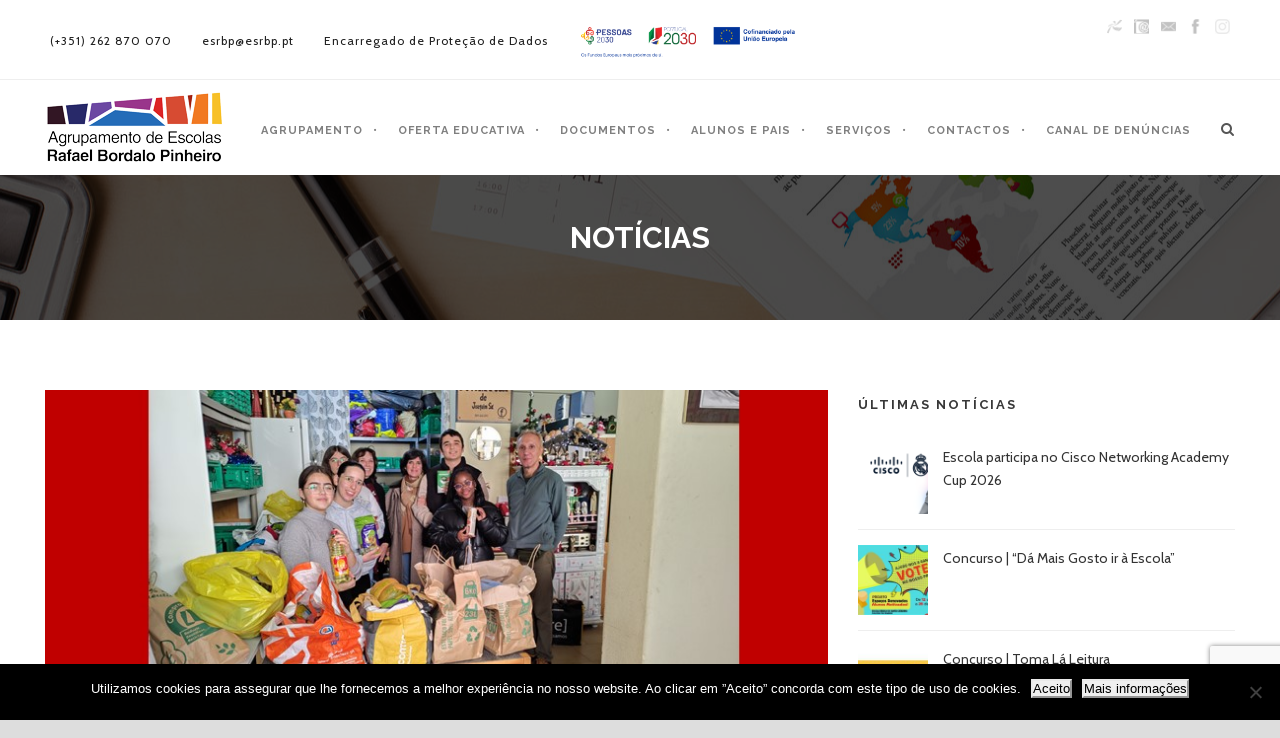

--- FILE ---
content_type: text/html; charset=UTF-8
request_url: https://aerbp.pt/entrega-dos-donativos-recolhidos-campanha-de-angariacao-de-alimentos-para-a-de-volta-a-casa/
body_size: 16535
content:
<!DOCTYPE html>
<!--[if IE 7]><html class="ie ie7 ltie8 ltie9" lang="pt-PT"><![endif]-->
<!--[if IE 8]><html class="ie ie8 ltie9" lang="pt-PT"><![endif]-->
<!--[if !(IE 7) | !(IE 8)  ]><!-->
<html lang="pt-PT">
<!--<![endif]-->

<head>
	<meta charset="UTF-8" />
	<meta name="viewport" content="initial-scale = 1.0" />
	<title>AERBP &#8211;  Entrega dos donativos recolhidos - Campanha de angariação de alimentos para a &quot;De volta a casa&quot; - AERBP -</title>
	<link rel="pingback" href="https://aerbp.pt/xmlrpc.php" />
	
	<meta name='robots' content='index, follow, max-image-preview:large, max-snippet:-1, max-video-preview:-1' />
	<style>img:is([sizes="auto" i], [sizes^="auto," i]) { contain-intrinsic-size: 3000px 1500px }</style>
	
	<!-- This site is optimized with the Yoast SEO plugin v26.7 - https://yoast.com/wordpress/plugins/seo/ -->
	<meta name="description" content="No último dia de aulas do 1.º período, dia 15 de dezembro, os alunos Érica Dias, Guadalupe Vicente, António Maio (do 1.ºTAE), Joana Filipa Martins (1.º TUR) e Eliane Paulo (10.ºLH4), acompanhados das professoras Noémia Machado e Teresa Saramago foram entregar  à instituição &quot;De volta a casa&quot;os bens alimentares angariados na campanha." />
	<link rel="canonical" href="https://aerbp.pt/entrega-dos-donativos-recolhidos-campanha-de-angariacao-de-alimentos-para-a-de-volta-a-casa/" />
	<meta property="og:locale" content="pt_PT" />
	<meta property="og:type" content="article" />
	<meta property="og:title" content="Entrega dos donativos recolhidos - Campanha de angariação de alimentos para a &quot;De volta a casa&quot; - AERBP -" />
	<meta property="og:description" content="No último dia de aulas do 1.º período, dia 15 de dezembro, os alunos Érica Dias, Guadalupe Vicente, António Maio (do 1.ºTAE), Joana Filipa Martins (1.º TUR) e Eliane Paulo (10.ºLH4), acompanhados das professoras Noémia Machado e Teresa Saramago foram entregar  à instituição &quot;De volta a casa&quot;os bens alimentares angariados na campanha." />
	<meta property="og:url" content="https://aerbp.pt/entrega-dos-donativos-recolhidos-campanha-de-angariacao-de-alimentos-para-a-de-volta-a-casa/" />
	<meta property="og:site_name" content="AERBP -" />
	<meta property="article:publisher" content="https://www.facebook.com/aerbp/" />
	<meta property="article:published_time" content="2023-12-19T16:24:40+00:00" />
	<meta property="og:image" content="https://aerbp.pt/wp-content/uploads/2023/12/Website-Imagem-de-Destaque-1.jpg" />
	<meta property="og:image:width" content="794" />
	<meta property="og:image:height" content="302" />
	<meta property="og:image:type" content="image/jpeg" />
	<meta name="author" content="Miguel Fernandes" />
	<meta name="twitter:card" content="summary_large_image" />
	<meta name="twitter:label1" content="Escrito por" />
	<meta name="twitter:data1" content="Miguel Fernandes" />
	<meta name="twitter:label2" content="Tempo estimado de leitura" />
	<meta name="twitter:data2" content="2 minutos" />
	<script type="application/ld+json" class="yoast-schema-graph">{"@context":"https://schema.org","@graph":[{"@type":"Article","@id":"https://aerbp.pt/entrega-dos-donativos-recolhidos-campanha-de-angariacao-de-alimentos-para-a-de-volta-a-casa/#article","isPartOf":{"@id":"https://aerbp.pt/entrega-dos-donativos-recolhidos-campanha-de-angariacao-de-alimentos-para-a-de-volta-a-casa/"},"author":{"name":"Miguel Fernandes","@id":"https://aerbp.pt/#/schema/person/614fa7aae6b2cdf4aa9a90cefe2ae668"},"headline":"Entrega dos donativos recolhidos &#8211; Campanha de angariação de alimentos para a &#8220;De volta a casa&#8221;","datePublished":"2023-12-19T16:24:40+00:00","mainEntityOfPage":{"@id":"https://aerbp.pt/entrega-dos-donativos-recolhidos-campanha-de-angariacao-de-alimentos-para-a-de-volta-a-casa/"},"wordCount":158,"image":{"@id":"https://aerbp.pt/entrega-dos-donativos-recolhidos-campanha-de-angariacao-de-alimentos-para-a-de-volta-a-casa/#primaryimage"},"thumbnailUrl":"https://aerbp.pt/wp-content/uploads/2023/12/Website-Imagem-de-Destaque-1.jpg","articleSection":["Noticias23_24"],"inLanguage":"pt-PT"},{"@type":"WebPage","@id":"https://aerbp.pt/entrega-dos-donativos-recolhidos-campanha-de-angariacao-de-alimentos-para-a-de-volta-a-casa/","url":"https://aerbp.pt/entrega-dos-donativos-recolhidos-campanha-de-angariacao-de-alimentos-para-a-de-volta-a-casa/","name":"Entrega dos donativos recolhidos - Campanha de angariação de alimentos para a \"De volta a casa\" - AERBP -","isPartOf":{"@id":"https://aerbp.pt/#website"},"primaryImageOfPage":{"@id":"https://aerbp.pt/entrega-dos-donativos-recolhidos-campanha-de-angariacao-de-alimentos-para-a-de-volta-a-casa/#primaryimage"},"image":{"@id":"https://aerbp.pt/entrega-dos-donativos-recolhidos-campanha-de-angariacao-de-alimentos-para-a-de-volta-a-casa/#primaryimage"},"thumbnailUrl":"https://aerbp.pt/wp-content/uploads/2023/12/Website-Imagem-de-Destaque-1.jpg","datePublished":"2023-12-19T16:24:40+00:00","author":{"@id":"https://aerbp.pt/#/schema/person/614fa7aae6b2cdf4aa9a90cefe2ae668"},"description":"No último dia de aulas do 1.º período, dia 15 de dezembro, os alunos Érica Dias, Guadalupe Vicente, António Maio (do 1.ºTAE), Joana Filipa Martins (1.º TUR) e Eliane Paulo (10.ºLH4), acompanhados das professoras Noémia Machado e Teresa Saramago foram entregar  à instituição \"De volta a casa\"os bens alimentares angariados na campanha.","breadcrumb":{"@id":"https://aerbp.pt/entrega-dos-donativos-recolhidos-campanha-de-angariacao-de-alimentos-para-a-de-volta-a-casa/#breadcrumb"},"inLanguage":"pt-PT","potentialAction":[{"@type":"ReadAction","target":["https://aerbp.pt/entrega-dos-donativos-recolhidos-campanha-de-angariacao-de-alimentos-para-a-de-volta-a-casa/"]}]},{"@type":"ImageObject","inLanguage":"pt-PT","@id":"https://aerbp.pt/entrega-dos-donativos-recolhidos-campanha-de-angariacao-de-alimentos-para-a-de-volta-a-casa/#primaryimage","url":"https://aerbp.pt/wp-content/uploads/2023/12/Website-Imagem-de-Destaque-1.jpg","contentUrl":"https://aerbp.pt/wp-content/uploads/2023/12/Website-Imagem-de-Destaque-1.jpg","width":794,"height":302},{"@type":"BreadcrumbList","@id":"https://aerbp.pt/entrega-dos-donativos-recolhidos-campanha-de-angariacao-de-alimentos-para-a-de-volta-a-casa/#breadcrumb","itemListElement":[{"@type":"ListItem","position":1,"name":"Início","item":"https://aerbp.pt/"},{"@type":"ListItem","position":2,"name":"Entrega dos donativos recolhidos &#8211; Campanha de angariação de alimentos para a &#8220;De volta a casa&#8221;"}]},{"@type":"WebSite","@id":"https://aerbp.pt/#website","url":"https://aerbp.pt/","name":"AERBP -","description":"AERBP - Agrupamento de Escolas Rafael Bordalo Pinheiro","potentialAction":[{"@type":"SearchAction","target":{"@type":"EntryPoint","urlTemplate":"https://aerbp.pt/?s={search_term_string}"},"query-input":{"@type":"PropertyValueSpecification","valueRequired":true,"valueName":"search_term_string"}}],"inLanguage":"pt-PT"},{"@type":"Person","@id":"https://aerbp.pt/#/schema/person/614fa7aae6b2cdf4aa9a90cefe2ae668","name":"Miguel Fernandes","image":{"@type":"ImageObject","inLanguage":"pt-PT","@id":"https://aerbp.pt/#/schema/person/image/","url":"https://secure.gravatar.com/avatar/ea1865781238b650e35f5366bf89c8674421b867485634f2c557247734e25fed?s=96&d=mm&r=g","contentUrl":"https://secure.gravatar.com/avatar/ea1865781238b650e35f5366bf89c8674421b867485634f2c557247734e25fed?s=96&d=mm&r=g","caption":"Miguel Fernandes"},"url":"https://aerbp.pt/author/mfernandes/"}]}</script>
	<!-- / Yoast SEO plugin. -->


<link rel='dns-prefetch' href='//maps.google.com' />
<link rel='dns-prefetch' href='//fonts.googleapis.com' />
<link rel="alternate" type="application/rss+xml" title="AERBP - &raquo; Feed" href="https://aerbp.pt/feed/" />
<link rel="alternate" type="application/rss+xml" title="AERBP - &raquo; Feed de comentários" href="https://aerbp.pt/comments/feed/" />
<script type="text/javascript">
/* <![CDATA[ */
window._wpemojiSettings = {"baseUrl":"https:\/\/s.w.org\/images\/core\/emoji\/16.0.1\/72x72\/","ext":".png","svgUrl":"https:\/\/s.w.org\/images\/core\/emoji\/16.0.1\/svg\/","svgExt":".svg","source":{"concatemoji":"https:\/\/aerbp.pt\/wp-includes\/js\/wp-emoji-release.min.js?ver=6.8.3"}};
/*! This file is auto-generated */
!function(s,n){var o,i,e;function c(e){try{var t={supportTests:e,timestamp:(new Date).valueOf()};sessionStorage.setItem(o,JSON.stringify(t))}catch(e){}}function p(e,t,n){e.clearRect(0,0,e.canvas.width,e.canvas.height),e.fillText(t,0,0);var t=new Uint32Array(e.getImageData(0,0,e.canvas.width,e.canvas.height).data),a=(e.clearRect(0,0,e.canvas.width,e.canvas.height),e.fillText(n,0,0),new Uint32Array(e.getImageData(0,0,e.canvas.width,e.canvas.height).data));return t.every(function(e,t){return e===a[t]})}function u(e,t){e.clearRect(0,0,e.canvas.width,e.canvas.height),e.fillText(t,0,0);for(var n=e.getImageData(16,16,1,1),a=0;a<n.data.length;a++)if(0!==n.data[a])return!1;return!0}function f(e,t,n,a){switch(t){case"flag":return n(e,"\ud83c\udff3\ufe0f\u200d\u26a7\ufe0f","\ud83c\udff3\ufe0f\u200b\u26a7\ufe0f")?!1:!n(e,"\ud83c\udde8\ud83c\uddf6","\ud83c\udde8\u200b\ud83c\uddf6")&&!n(e,"\ud83c\udff4\udb40\udc67\udb40\udc62\udb40\udc65\udb40\udc6e\udb40\udc67\udb40\udc7f","\ud83c\udff4\u200b\udb40\udc67\u200b\udb40\udc62\u200b\udb40\udc65\u200b\udb40\udc6e\u200b\udb40\udc67\u200b\udb40\udc7f");case"emoji":return!a(e,"\ud83e\udedf")}return!1}function g(e,t,n,a){var r="undefined"!=typeof WorkerGlobalScope&&self instanceof WorkerGlobalScope?new OffscreenCanvas(300,150):s.createElement("canvas"),o=r.getContext("2d",{willReadFrequently:!0}),i=(o.textBaseline="top",o.font="600 32px Arial",{});return e.forEach(function(e){i[e]=t(o,e,n,a)}),i}function t(e){var t=s.createElement("script");t.src=e,t.defer=!0,s.head.appendChild(t)}"undefined"!=typeof Promise&&(o="wpEmojiSettingsSupports",i=["flag","emoji"],n.supports={everything:!0,everythingExceptFlag:!0},e=new Promise(function(e){s.addEventListener("DOMContentLoaded",e,{once:!0})}),new Promise(function(t){var n=function(){try{var e=JSON.parse(sessionStorage.getItem(o));if("object"==typeof e&&"number"==typeof e.timestamp&&(new Date).valueOf()<e.timestamp+604800&&"object"==typeof e.supportTests)return e.supportTests}catch(e){}return null}();if(!n){if("undefined"!=typeof Worker&&"undefined"!=typeof OffscreenCanvas&&"undefined"!=typeof URL&&URL.createObjectURL&&"undefined"!=typeof Blob)try{var e="postMessage("+g.toString()+"("+[JSON.stringify(i),f.toString(),p.toString(),u.toString()].join(",")+"));",a=new Blob([e],{type:"text/javascript"}),r=new Worker(URL.createObjectURL(a),{name:"wpTestEmojiSupports"});return void(r.onmessage=function(e){c(n=e.data),r.terminate(),t(n)})}catch(e){}c(n=g(i,f,p,u))}t(n)}).then(function(e){for(var t in e)n.supports[t]=e[t],n.supports.everything=n.supports.everything&&n.supports[t],"flag"!==t&&(n.supports.everythingExceptFlag=n.supports.everythingExceptFlag&&n.supports[t]);n.supports.everythingExceptFlag=n.supports.everythingExceptFlag&&!n.supports.flag,n.DOMReady=!1,n.readyCallback=function(){n.DOMReady=!0}}).then(function(){return e}).then(function(){var e;n.supports.everything||(n.readyCallback(),(e=n.source||{}).concatemoji?t(e.concatemoji):e.wpemoji&&e.twemoji&&(t(e.twemoji),t(e.wpemoji)))}))}((window,document),window._wpemojiSettings);
/* ]]> */
</script>
<style id='wp-emoji-styles-inline-css' type='text/css'>

	img.wp-smiley, img.emoji {
		display: inline !important;
		border: none !important;
		box-shadow: none !important;
		height: 1em !important;
		width: 1em !important;
		margin: 0 0.07em !important;
		vertical-align: -0.1em !important;
		background: none !important;
		padding: 0 !important;
	}
</style>
<link rel='stylesheet' id='wp-block-library-css' href='https://aerbp.pt/wp-includes/css/dist/block-library/style.min.css?ver=6.8.3' type='text/css' media='all' />
<style id='classic-theme-styles-inline-css' type='text/css'>
/*! This file is auto-generated */
.wp-block-button__link{color:#fff;background-color:#32373c;border-radius:9999px;box-shadow:none;text-decoration:none;padding:calc(.667em + 2px) calc(1.333em + 2px);font-size:1.125em}.wp-block-file__button{background:#32373c;color:#fff;text-decoration:none}
</style>
<style id='pdfemb-pdf-embedder-viewer-style-inline-css' type='text/css'>
.wp-block-pdfemb-pdf-embedder-viewer{max-width:none}

</style>
<style id='global-styles-inline-css' type='text/css'>
:root{--wp--preset--aspect-ratio--square: 1;--wp--preset--aspect-ratio--4-3: 4/3;--wp--preset--aspect-ratio--3-4: 3/4;--wp--preset--aspect-ratio--3-2: 3/2;--wp--preset--aspect-ratio--2-3: 2/3;--wp--preset--aspect-ratio--16-9: 16/9;--wp--preset--aspect-ratio--9-16: 9/16;--wp--preset--color--black: #000000;--wp--preset--color--cyan-bluish-gray: #abb8c3;--wp--preset--color--white: #ffffff;--wp--preset--color--pale-pink: #f78da7;--wp--preset--color--vivid-red: #cf2e2e;--wp--preset--color--luminous-vivid-orange: #ff6900;--wp--preset--color--luminous-vivid-amber: #fcb900;--wp--preset--color--light-green-cyan: #7bdcb5;--wp--preset--color--vivid-green-cyan: #00d084;--wp--preset--color--pale-cyan-blue: #8ed1fc;--wp--preset--color--vivid-cyan-blue: #0693e3;--wp--preset--color--vivid-purple: #9b51e0;--wp--preset--gradient--vivid-cyan-blue-to-vivid-purple: linear-gradient(135deg,rgba(6,147,227,1) 0%,rgb(155,81,224) 100%);--wp--preset--gradient--light-green-cyan-to-vivid-green-cyan: linear-gradient(135deg,rgb(122,220,180) 0%,rgb(0,208,130) 100%);--wp--preset--gradient--luminous-vivid-amber-to-luminous-vivid-orange: linear-gradient(135deg,rgba(252,185,0,1) 0%,rgba(255,105,0,1) 100%);--wp--preset--gradient--luminous-vivid-orange-to-vivid-red: linear-gradient(135deg,rgba(255,105,0,1) 0%,rgb(207,46,46) 100%);--wp--preset--gradient--very-light-gray-to-cyan-bluish-gray: linear-gradient(135deg,rgb(238,238,238) 0%,rgb(169,184,195) 100%);--wp--preset--gradient--cool-to-warm-spectrum: linear-gradient(135deg,rgb(74,234,220) 0%,rgb(151,120,209) 20%,rgb(207,42,186) 40%,rgb(238,44,130) 60%,rgb(251,105,98) 80%,rgb(254,248,76) 100%);--wp--preset--gradient--blush-light-purple: linear-gradient(135deg,rgb(255,206,236) 0%,rgb(152,150,240) 100%);--wp--preset--gradient--blush-bordeaux: linear-gradient(135deg,rgb(254,205,165) 0%,rgb(254,45,45) 50%,rgb(107,0,62) 100%);--wp--preset--gradient--luminous-dusk: linear-gradient(135deg,rgb(255,203,112) 0%,rgb(199,81,192) 50%,rgb(65,88,208) 100%);--wp--preset--gradient--pale-ocean: linear-gradient(135deg,rgb(255,245,203) 0%,rgb(182,227,212) 50%,rgb(51,167,181) 100%);--wp--preset--gradient--electric-grass: linear-gradient(135deg,rgb(202,248,128) 0%,rgb(113,206,126) 100%);--wp--preset--gradient--midnight: linear-gradient(135deg,rgb(2,3,129) 0%,rgb(40,116,252) 100%);--wp--preset--font-size--small: 13px;--wp--preset--font-size--medium: 20px;--wp--preset--font-size--large: 36px;--wp--preset--font-size--x-large: 42px;--wp--preset--spacing--20: 0.44rem;--wp--preset--spacing--30: 0.67rem;--wp--preset--spacing--40: 1rem;--wp--preset--spacing--50: 1.5rem;--wp--preset--spacing--60: 2.25rem;--wp--preset--spacing--70: 3.38rem;--wp--preset--spacing--80: 5.06rem;--wp--preset--shadow--natural: 6px 6px 9px rgba(0, 0, 0, 0.2);--wp--preset--shadow--deep: 12px 12px 50px rgba(0, 0, 0, 0.4);--wp--preset--shadow--sharp: 6px 6px 0px rgba(0, 0, 0, 0.2);--wp--preset--shadow--outlined: 6px 6px 0px -3px rgba(255, 255, 255, 1), 6px 6px rgba(0, 0, 0, 1);--wp--preset--shadow--crisp: 6px 6px 0px rgba(0, 0, 0, 1);}:where(.is-layout-flex){gap: 0.5em;}:where(.is-layout-grid){gap: 0.5em;}body .is-layout-flex{display: flex;}.is-layout-flex{flex-wrap: wrap;align-items: center;}.is-layout-flex > :is(*, div){margin: 0;}body .is-layout-grid{display: grid;}.is-layout-grid > :is(*, div){margin: 0;}:where(.wp-block-columns.is-layout-flex){gap: 2em;}:where(.wp-block-columns.is-layout-grid){gap: 2em;}:where(.wp-block-post-template.is-layout-flex){gap: 1.25em;}:where(.wp-block-post-template.is-layout-grid){gap: 1.25em;}.has-black-color{color: var(--wp--preset--color--black) !important;}.has-cyan-bluish-gray-color{color: var(--wp--preset--color--cyan-bluish-gray) !important;}.has-white-color{color: var(--wp--preset--color--white) !important;}.has-pale-pink-color{color: var(--wp--preset--color--pale-pink) !important;}.has-vivid-red-color{color: var(--wp--preset--color--vivid-red) !important;}.has-luminous-vivid-orange-color{color: var(--wp--preset--color--luminous-vivid-orange) !important;}.has-luminous-vivid-amber-color{color: var(--wp--preset--color--luminous-vivid-amber) !important;}.has-light-green-cyan-color{color: var(--wp--preset--color--light-green-cyan) !important;}.has-vivid-green-cyan-color{color: var(--wp--preset--color--vivid-green-cyan) !important;}.has-pale-cyan-blue-color{color: var(--wp--preset--color--pale-cyan-blue) !important;}.has-vivid-cyan-blue-color{color: var(--wp--preset--color--vivid-cyan-blue) !important;}.has-vivid-purple-color{color: var(--wp--preset--color--vivid-purple) !important;}.has-black-background-color{background-color: var(--wp--preset--color--black) !important;}.has-cyan-bluish-gray-background-color{background-color: var(--wp--preset--color--cyan-bluish-gray) !important;}.has-white-background-color{background-color: var(--wp--preset--color--white) !important;}.has-pale-pink-background-color{background-color: var(--wp--preset--color--pale-pink) !important;}.has-vivid-red-background-color{background-color: var(--wp--preset--color--vivid-red) !important;}.has-luminous-vivid-orange-background-color{background-color: var(--wp--preset--color--luminous-vivid-orange) !important;}.has-luminous-vivid-amber-background-color{background-color: var(--wp--preset--color--luminous-vivid-amber) !important;}.has-light-green-cyan-background-color{background-color: var(--wp--preset--color--light-green-cyan) !important;}.has-vivid-green-cyan-background-color{background-color: var(--wp--preset--color--vivid-green-cyan) !important;}.has-pale-cyan-blue-background-color{background-color: var(--wp--preset--color--pale-cyan-blue) !important;}.has-vivid-cyan-blue-background-color{background-color: var(--wp--preset--color--vivid-cyan-blue) !important;}.has-vivid-purple-background-color{background-color: var(--wp--preset--color--vivid-purple) !important;}.has-black-border-color{border-color: var(--wp--preset--color--black) !important;}.has-cyan-bluish-gray-border-color{border-color: var(--wp--preset--color--cyan-bluish-gray) !important;}.has-white-border-color{border-color: var(--wp--preset--color--white) !important;}.has-pale-pink-border-color{border-color: var(--wp--preset--color--pale-pink) !important;}.has-vivid-red-border-color{border-color: var(--wp--preset--color--vivid-red) !important;}.has-luminous-vivid-orange-border-color{border-color: var(--wp--preset--color--luminous-vivid-orange) !important;}.has-luminous-vivid-amber-border-color{border-color: var(--wp--preset--color--luminous-vivid-amber) !important;}.has-light-green-cyan-border-color{border-color: var(--wp--preset--color--light-green-cyan) !important;}.has-vivid-green-cyan-border-color{border-color: var(--wp--preset--color--vivid-green-cyan) !important;}.has-pale-cyan-blue-border-color{border-color: var(--wp--preset--color--pale-cyan-blue) !important;}.has-vivid-cyan-blue-border-color{border-color: var(--wp--preset--color--vivid-cyan-blue) !important;}.has-vivid-purple-border-color{border-color: var(--wp--preset--color--vivid-purple) !important;}.has-vivid-cyan-blue-to-vivid-purple-gradient-background{background: var(--wp--preset--gradient--vivid-cyan-blue-to-vivid-purple) !important;}.has-light-green-cyan-to-vivid-green-cyan-gradient-background{background: var(--wp--preset--gradient--light-green-cyan-to-vivid-green-cyan) !important;}.has-luminous-vivid-amber-to-luminous-vivid-orange-gradient-background{background: var(--wp--preset--gradient--luminous-vivid-amber-to-luminous-vivid-orange) !important;}.has-luminous-vivid-orange-to-vivid-red-gradient-background{background: var(--wp--preset--gradient--luminous-vivid-orange-to-vivid-red) !important;}.has-very-light-gray-to-cyan-bluish-gray-gradient-background{background: var(--wp--preset--gradient--very-light-gray-to-cyan-bluish-gray) !important;}.has-cool-to-warm-spectrum-gradient-background{background: var(--wp--preset--gradient--cool-to-warm-spectrum) !important;}.has-blush-light-purple-gradient-background{background: var(--wp--preset--gradient--blush-light-purple) !important;}.has-blush-bordeaux-gradient-background{background: var(--wp--preset--gradient--blush-bordeaux) !important;}.has-luminous-dusk-gradient-background{background: var(--wp--preset--gradient--luminous-dusk) !important;}.has-pale-ocean-gradient-background{background: var(--wp--preset--gradient--pale-ocean) !important;}.has-electric-grass-gradient-background{background: var(--wp--preset--gradient--electric-grass) !important;}.has-midnight-gradient-background{background: var(--wp--preset--gradient--midnight) !important;}.has-small-font-size{font-size: var(--wp--preset--font-size--small) !important;}.has-medium-font-size{font-size: var(--wp--preset--font-size--medium) !important;}.has-large-font-size{font-size: var(--wp--preset--font-size--large) !important;}.has-x-large-font-size{font-size: var(--wp--preset--font-size--x-large) !important;}
:where(.wp-block-post-template.is-layout-flex){gap: 1.25em;}:where(.wp-block-post-template.is-layout-grid){gap: 1.25em;}
:where(.wp-block-columns.is-layout-flex){gap: 2em;}:where(.wp-block-columns.is-layout-grid){gap: 2em;}
:root :where(.wp-block-pullquote){font-size: 1.5em;line-height: 1.6;}
</style>
<link rel='stylesheet' id='contact-form-7-css' href='https://aerbp.pt/wp-content/plugins/contact-form-7/includes/css/styles.css?ver=6.1.4' type='text/css' media='all' />
<link rel='stylesheet' id='cookie-notice-front-css' href='https://aerbp.pt/wp-content/plugins/cookie-notice/css/front.min.css?ver=2.5.11' type='text/css' media='all' />
<link rel='stylesheet' id='wpfd-search_filter-css' href='https://aerbp.pt/wp-content/plugins/wp-file-download/app/site/assets/css/search_filter.css?ver=6.8.3' type='text/css' media='all' />
<link rel='stylesheet' id='dashicons-css' href='https://aerbp.pt/wp-includes/css/dashicons.min.css?ver=6.8.3' type='text/css' media='all' />
<link rel='stylesheet' id='wpgmp-frontend-css' href='https://aerbp.pt/wp-content/plugins/wp-google-map-plugin/assets/css/wpgmp_all_frontend.css?ver=4.9.1' type='text/css' media='all' />
<link rel='stylesheet' id='style-css' href='https://aerbp.pt/wp-content/themes/clevercourse_2/style.css?ver=6.8.3' type='text/css' media='all' />
<link rel='stylesheet' id='Raleway-google-font-css' href='https://fonts.googleapis.com/css?family=Raleway%3A100%2C100italic%2C200%2C200italic%2C300%2C300italic%2Cregular%2Citalic%2C500%2C500italic%2C600%2C600italic%2C700%2C700italic%2C800%2C800italic%2C900%2C900italic&#038;subset=latin-ext%2Clatin&#038;ver=6.8.3' type='text/css' media='all' />
<link rel='stylesheet' id='Cabin-google-font-css' href='https://fonts.googleapis.com/css?family=Cabin%3Aregular%2Citalic%2C500%2C500italic%2C600%2C600italic%2C700%2C700italic&#038;subset=latin&#038;ver=6.8.3' type='text/css' media='all' />
<link rel='stylesheet' id='Montserrat-google-font-css' href='https://fonts.googleapis.com/css?family=Montserrat%3Aregular%2C700&#038;subset=latin&#038;ver=6.8.3' type='text/css' media='all' />
<link rel='stylesheet' id='superfish-css' href='https://aerbp.pt/wp-content/themes/clevercourse_2/plugins/superfish/css/superfish.css?ver=6.8.3' type='text/css' media='all' />
<link rel='stylesheet' id='dlmenu-css' href='https://aerbp.pt/wp-content/themes/clevercourse_2/plugins/dl-menu/component.css?ver=6.8.3' type='text/css' media='all' />
<link rel='stylesheet' id='font-awesome-css' href='https://aerbp.pt/wp-content/themes/clevercourse_2/plugins/font-awesome/css/font-awesome.min.css?ver=6.8.3' type='text/css' media='all' />
<link rel='stylesheet' id='jquery-fancybox-css' href='https://aerbp.pt/wp-content/themes/clevercourse_2/plugins/fancybox/jquery.fancybox.css?ver=6.8.3' type='text/css' media='all' />
<link rel='stylesheet' id='clevercourse-flexslider-css' href='https://aerbp.pt/wp-content/themes/clevercourse_2/plugins/flexslider/flexslider.css?ver=6.8.3' type='text/css' media='all' />
<link rel='stylesheet' id='style-responsive-css' href='https://aerbp.pt/wp-content/themes/clevercourse_2/stylesheet/style-responsive.css?ver=6.8.3' type='text/css' media='all' />
<link rel='stylesheet' id='style-custom-css' href='https://aerbp.pt/wp-content/themes/clevercourse_2/stylesheet/style-custom.css?ver=6.8.3' type='text/css' media='all' />
<link rel='stylesheet' id='ms-main-css' href='https://aerbp.pt/wp-content/plugins/masterslider/public/assets/css/masterslider.main.css?ver=2.4.0' type='text/css' media='all' />
<link rel='stylesheet' id='ms-custom-css' href='https://aerbp.pt/wp-content/plugins/masterslider/assets/custom.css?ver=1.0' type='text/css' media='all' />
<script type="text/javascript" id="cookie-notice-front-js-before">
/* <![CDATA[ */
var cnArgs = {"ajaxUrl":"https:\/\/aerbp.pt\/wp-admin\/admin-ajax.php","nonce":"7d8941372a","hideEffect":"fade","position":"bottom","onScroll":false,"onScrollOffset":100,"onClick":false,"cookieName":"cookie_notice_accepted","cookieTime":2147483647,"cookieTimeRejected":2592000,"globalCookie":false,"redirection":false,"cache":false,"revokeCookies":false,"revokeCookiesOpt":"automatic"};
/* ]]> */
</script>
<script type="text/javascript" src="https://aerbp.pt/wp-content/plugins/cookie-notice/js/front.min.js?ver=2.5.11" id="cookie-notice-front-js"></script>
<script type="text/javascript" src="https://aerbp.pt/wp-includes/js/jquery/jquery.min.js?ver=3.7.1" id="jquery-core-js"></script>
<script type="text/javascript" src="https://aerbp.pt/wp-includes/js/jquery/jquery-migrate.min.js?ver=3.4.1" id="jquery-migrate-js"></script>
<link rel="https://api.w.org/" href="https://aerbp.pt/wp-json/" /><link rel="alternate" title="JSON" type="application/json" href="https://aerbp.pt/wp-json/wp/v2/posts/17579" /><link rel="EditURI" type="application/rsd+xml" title="RSD" href="https://aerbp.pt/xmlrpc.php?rsd" />
<meta name="generator" content="WordPress 6.8.3" />
<link rel='shortlink' href='https://aerbp.pt/?p=17579' />
<link rel="alternate" title="oEmbed (JSON)" type="application/json+oembed" href="https://aerbp.pt/wp-json/oembed/1.0/embed?url=https%3A%2F%2Faerbp.pt%2Fentrega-dos-donativos-recolhidos-campanha-de-angariacao-de-alimentos-para-a-de-volta-a-casa%2F" />
<link rel="alternate" title="oEmbed (XML)" type="text/xml+oembed" href="https://aerbp.pt/wp-json/oembed/1.0/embed?url=https%3A%2F%2Faerbp.pt%2Fentrega-dos-donativos-recolhidos-campanha-de-angariacao-de-alimentos-para-a-de-volta-a-casa%2F&#038;format=xml" />
<link rel="shortcut icon" href="https://aerbp.pt/wp-content/uploads/favicon.png" type="image/x-icon" /><!-- load the script for older ie version -->
<!--[if lt IE 9]>
<script src="https://aerbp.pt/wp-content/themes/clevercourse_2/javascript/html5.js" type="text/javascript"></script>
<script src="https://aerbp.pt/wp-content/themes/clevercourse_2/plugins/easy-pie-chart/excanvas.js" type="text/javascript"></script>
<![endif]-->
		<style type="text/css" id="wp-custom-css">
			#sectionvr{padding-bottom:0;}
#sectionvr .gdlr-image-frame-item.gdlr-item{margin-bottom:0!important}
#content-section-3{display:flex}
#sectionvr .six.columns {
    display: flex;
    flex-direction: column;
  justify-content: center;
  height: 100%;
  text-align:center;
}
#sectionvr .gdlr-button {border-radius:40px;background-color:rgba(0,0,0,0)!important;border:2px solid #333;font-size:16px}
#sectionvr .gdlr-button:hover {background-color:rgba(0,0,0,1)!important;-webkit-transition: background-color 500ms linear;
    -ms-transition: background-color 500ms linear;
    transition: background-color 500ms linear;}
#sectionvr h2{padding:0 50px; font-weight:400}
div.iframe-container {
  overflow: hidden;
  padding-top: 100%;
  position: relative;
}
#helpDeskForm {
   border: 0;
   height: 100%;
   left: 0;
   position: absolute;
   top: 0;
   width: 100%;
}
.wpfd-single-file--icon .wpfd-icon-placeholder {
    margin: 0px 0px 0px 0px;
    width: 110px !important;
    height: 110px !important;
}
.wpfd-single-file .wpfd-file-content {
    padding-left: 0px !important;
}		</style>
		</head>

<body class="wp-singular post-template-default single single-post postid-17579 single-format-standard wp-theme-clevercourse_2 cookies-not-set">
<div class="body-wrapper " data-home="https://aerbp.pt" >
		<header class="gdlr-header-wrapper">
		<!-- top navigation -->
				<div class="top-navigation-wrapper">
			<div class="top-navigation-container container">
				<div class="top-navigation-left">	
					<div class="top-navigation-left-text">
					<style>
.top-navigation-left-text {display: flex!important;
  flex-wrap: wrap;
  align-items: center;
  justify-content: center;
}
</style>
<div style="margin: 0px 10px; display: inline-block; *display: inline; *zoom:1;">
<i class="gdlr-icon icon-phone" style="color: #bababa; font-size: 14px; " ></i><a href="tel:262870070">(+351) 262 870 070</a>   
</div>
<div style="margin: 0px 10px ; display: inline-block; *display: inline;  *zoom:1;">
<i class="gdlr-icon icon-envelope" style="color: #bababa; font-size: 14px; " ></i><a href="mailto:esrbp@esrbp.pt ">esrbp@esrbp.pt</a>
</div>
<div style="margin: 0px 10px ; display: inline-block; *display: inline;  *zoom:1;">
<i class="gdlr-icon icon-bookmark" style="color: #bababa; font-size: 14px; " ></i><a href="https://aerbp.pt/encarregado-de-protecao-de-dados/">Encarregado de Proteção de Dados</a>
</div>
<div style="margin: 0px 10px ; display: inline-block; *display: inline;  *zoom:1;">
<figure class="wp-block-image size-full is-resized"><a href="https://aerbp.pt/wp-content/uploads/2025/08/3_Ficha-Operacao_A4_com_selo_Web.pdf" target="_blank"><img loading="lazy" decoding="async" width="2745" height="598" src="https://aerbp.pt/wp-content/uploads/2024/04/2_Barra-de-Cofinanciamento_Ass_RGB_2744px.png" alt="" class="wp-image-17979" style="width:240px;height:auto" srcset="https://aerbp.pt/wp-content/uploads/2024/04/2_Barra-de-Cofinanciamento_Ass_RGB_2744px.png 2745w, https://aerbp.pt/wp-content/uploads/2024/04/2_Barra-de-Cofinanciamento_Ass_RGB_2744px-300x65.png 300w, https://aerbp.pt/wp-content/uploads/2024/04/2_Barra-de-Cofinanciamento_Ass_RGB_2744px-1024x223.png 1024w, https://aerbp.pt/wp-content/uploads/2024/04/2_Barra-de-Cofinanciamento_Ass_RGB_2744px-768x167.png 768w, https://aerbp.pt/wp-content/uploads/2024/04/2_Barra-de-Cofinanciamento_Ass_RGB_2744px-1536x335.png 1536w, https://aerbp.pt/wp-content/uploads/2024/04/2_Barra-de-Cofinanciamento_Ass_RGB_2744px-2048x446.png 2048w" sizes="auto, (max-width: 2745px) 100vw, 2745px"></a></figure>
</div>					</div>
				</div>
				<div class="top-navigation-right">
					<div class="top-social-wrapper">
					<div class="social-icon">
<a href="https://www.cfaecentro-oeste.pt/" target="_blank" >
<img width="32" height="32" src="https://aerbp.pt/wp-content/themes/clevercourse_2/images/dark/social-icon/delicious.png" alt="Delicius" />
</a>
</div>
<div class="social-icon">
<a href="https://aerbp.unicard.pt:9080/" target="_blank" >
<img width="32" height="32" src="https://aerbp.pt/wp-content/themes/clevercourse_2/images/dark/social-icon/deviantart.png" alt="Deviant Art" />
</a>
</div>
<div class="social-icon">
<a href="https://gmail.com/" target="_blank" >
<img width="32" height="32" src="https://aerbp.pt/wp-content/themes/clevercourse_2/images/dark/social-icon/email.png" alt="Email" />
</a>
</div>
<div class="social-icon">
<a href="https://www.facebook.com/aerbp/" target="_blank" >
<img width="32" height="32" src="https://aerbp.pt/wp-content/themes/clevercourse_2/images/dark/social-icon/facebook.png" alt="Facebook" />
</a>
</div>
<div class="social-icon">
<a href="https://www.instagram.com/aerbordalopinheiro/" target="_blank" >
<img width="32" height="32" src="https://aerbp.pt/wp-content/themes/clevercourse_2/images/dark/social-icon/flickr.png" alt="Flickr" />
</a>
</div>
<div class="clear"></div>					</div>
										<div class="clear"></div>
				</div>
				<div class="clear"></div>
			</div>
		</div>
				
		<!-- logo -->
		<div class="gdlr-header-inner">
			<div class="gdlr-header-container container">
				<!-- logo -->
				<div class="gdlr-logo">
					<a href="https://aerbp.pt" >
						<img src="https://aerbp.pt/wp-content/uploads/2020/12/aerbp_logo_png.png" alt="" width="180" height="74" />						
					</a>
					<div class="gdlr-responsive-navigation dl-menuwrapper" id="gdlr-responsive-navigation" ><button class="dl-trigger">Open Menu</button><ul id="menu-menu-1" class="dl-menu gdlr-main-mobile-menu"><li id="menu-item-9659" class="menu-item menu-item-type-custom menu-item-object-custom menu-item-has-children menu-item-9659"><a href="#">Agrupamento</a>
<ul class="dl-submenu">
	<li id="menu-item-49" class="menu-item menu-item-type-custom menu-item-object-custom menu-item-has-children menu-item-49"><a href="#">Orgãos</a>
	<ul class="dl-submenu">
		<li id="menu-item-2193" class="menu-item menu-item-type-custom menu-item-object-custom menu-item-has-children menu-item-2193"><a href="#">Conselho Geral</a>
		<ul class="dl-submenu">
			<li id="menu-item-2240" class="menu-item menu-item-type-post_type menu-item-object-page menu-item-2240"><a href="https://aerbp.pt/apresentacao/">Apresentação</a></li>
			<li id="menu-item-2192" class="menu-item menu-item-type-post_type menu-item-object-page menu-item-2192"><a href="https://aerbp.pt/composicao/">Composição</a></li>
			<li id="menu-item-2237" class="menu-item menu-item-type-post_type menu-item-object-page menu-item-2237"><a href="https://aerbp.pt/reunioes-2/">Reuniões</a></li>
			<li id="menu-item-2238" class="menu-item menu-item-type-post_type menu-item-object-page menu-item-2238"><a href="https://aerbp.pt/avaliacao-desempenho-docente-agrupamento/">Critérios de Avaliação do Desempenho Docente do Agrupamento</a></li>
			<li id="menu-item-2239" class="menu-item menu-item-type-post_type menu-item-object-page menu-item-2239"><a href="https://aerbp.pt/documentos-2/">Documentos</a></li>
		</ul>
</li>
		<li id="menu-item-83" class="menu-item menu-item-type-post_type menu-item-object-page menu-item-83"><a href="https://aerbp.pt/direcao/">Direção</a></li>
		<li id="menu-item-82" class="menu-item menu-item-type-post_type menu-item-object-page menu-item-82"><a href="https://aerbp.pt/conselho-pedagogico/">Conselho Pedagógico</a></li>
		<li id="menu-item-81" class="menu-item menu-item-type-post_type menu-item-object-page menu-item-81"><a href="https://aerbp.pt/associacao-de-pais/">Associação de Pais e Encarregados de Educação</a></li>
	</ul>
</li>
	<li id="menu-item-47" class="menu-item menu-item-type-custom menu-item-object-custom menu-item-has-children menu-item-47"><a href="#">Escolas</a>
	<ul class="dl-submenu">
		<li id="menu-item-360" class="menu-item menu-item-type-post_type menu-item-object-page menu-item-360"><a href="https://aerbp.pt/ji-carvalhal-benfeito/">JI Carvalhal Benfeito</a></li>
		<li id="menu-item-183" class="menu-item menu-item-type-post_type menu-item-object-page menu-item-183"><a href="https://aerbp.pt/ji-santa-catarina/">JI Santa Catarina (Vila)</a></li>
		<li id="menu-item-35" class="menu-item menu-item-type-post_type menu-item-object-page menu-item-35"><a href="https://aerbp.pt/a-dos-francos/">EB A-dos-Francos</a></li>
		<li id="menu-item-36" class="menu-item menu-item-type-post_type menu-item-object-page menu-item-36"><a href="https://aerbp.pt/alvorninha/">EB Alvorninha</a></li>
		<li id="menu-item-38" class="menu-item menu-item-type-post_type menu-item-object-page menu-item-38"><a href="https://aerbp.pt/carvalhal-benfeito/">EB Carvalhal Benfeito</a></li>
		<li id="menu-item-39" class="menu-item menu-item-type-post_type menu-item-object-page menu-item-39"><a href="https://aerbp.pt/casais-da-serra/">EB Casais da Serra</a></li>
		<li id="menu-item-41" class="menu-item menu-item-type-post_type menu-item-object-page menu-item-41"><a href="https://aerbp.pt/relvas/">EB Relvas</a></li>
		<li id="menu-item-43" class="menu-item menu-item-type-post_type menu-item-object-page menu-item-43"><a href="https://aerbp.pt/santa-catarina/">EB Santa Catarina</a></li>
		<li id="menu-item-45" class="menu-item menu-item-type-post_type menu-item-object-page menu-item-45"><a href="https://aerbp.pt/sao-gregorio/">EB São Gregório</a></li>
		<li id="menu-item-46" class="menu-item menu-item-type-post_type menu-item-object-page menu-item-46"><a href="https://aerbp.pt/secundaria-rafael-bordalo-pinheiro/">ES Rafael Bordalo Pinheiro</a></li>
	</ul>
</li>
	<li id="menu-item-54" class="menu-item menu-item-type-custom menu-item-object-custom menu-item-has-children menu-item-54"><a href="#">Docentes</a>
	<ul class="dl-submenu">
		<li id="menu-item-125" class="menu-item menu-item-type-post_type menu-item-object-page menu-item-125"><a href="https://aerbp.pt/departamentos/">Departamentos</a></li>
		<li id="menu-item-1258" class="menu-item menu-item-type-post_type menu-item-object-page menu-item-1258"><a href="https://aerbp.pt/grupos-disciplinares/">Grupos Disciplinares</a></li>
		<li id="menu-item-1257" class="menu-item menu-item-type-post_type menu-item-object-page menu-item-1257"><a href="https://aerbp.pt/nucleos-pedagogicos/">Núcleos Pedagógicos</a></li>
		<li id="menu-item-124" class="menu-item menu-item-type-post_type menu-item-object-page menu-item-124"><a href="https://aerbp.pt/coordenadores/">Coordenadores</a></li>
		<li id="menu-item-8774" class="menu-item menu-item-type-post_type menu-item-object-page menu-item-8774"><a href="https://aerbp.pt/equipas/">Equipas de Trabalho</a></li>
		<li id="menu-item-10280" class="menu-item menu-item-type-post_type menu-item-object-page menu-item-10280"><a href="https://aerbp.pt/equipa-de-comunicacao/">Equipa de Comunicação</a></li>
		<li id="menu-item-2744" class="menu-item menu-item-type-post_type menu-item-object-page menu-item-2744"><a href="https://aerbp.pt/diretores-de-instalacoes/">Diretores de Instalações</a></li>
		<li id="menu-item-6587" class="menu-item menu-item-type-post_type menu-item-object-page menu-item-6587"><a href="https://aerbp.pt/diretores-de-curso-2/">Diretores de Curso</a></li>
		<li id="menu-item-1034" class="menu-item menu-item-type-post_type menu-item-object-page menu-item-1034"><a href="https://aerbp.pt/contratacao-de-escola/">CONTRATAÇÃO DE ESCOLA | AVISOS E LISTAS</a></li>
	</ul>
</li>
</ul>
</li>
<li id="menu-item-9749" class="menu-item menu-item-type-custom menu-item-object-custom menu-item-has-children menu-item-9749"><a href="#">Oferta Educativa</a>
<ul class="dl-submenu">
	<li id="menu-item-146" class="menu-item menu-item-type-post_type menu-item-object-page menu-item-146"><a href="https://aerbp.pt/cursos/">Oferta Formativa</a></li>
	<li id="menu-item-9750" class="menu-item menu-item-type-custom menu-item-object-custom menu-item-has-children menu-item-9750"><a href="#">Oferta Formativa Complementar</a>
	<ul class="dl-submenu">
		<li id="menu-item-9760" class="menu-item menu-item-type-custom menu-item-object-custom menu-item-has-children menu-item-9760"><a href="#">Clubes e Projetos</a>
		<ul class="dl-submenu">
			<li id="menu-item-9751" class="menu-item menu-item-type-post_type menu-item-object-page menu-item-9751"><a href="https://aerbp.pt/clubesprojetos/">Consultar</a></li>
			<li id="menu-item-9761" class="menu-item menu-item-type-custom menu-item-object-custom menu-item-9761"><a href="https://aerbp.pt/contactos-3/">Contactos</a></li>
		</ul>
</li>
		<li id="menu-item-14928" class="menu-item menu-item-type-post_type menu-item-object-page menu-item-has-children menu-item-14928"><a href="https://aerbp.pt/plano-nacional-das-artes/">Plano Nacional das Artes</a>
		<ul class="dl-submenu">
			<li id="menu-item-15768" class="menu-item menu-item-type-post_type menu-item-object-page menu-item-15768"><a href="https://aerbp.pt/sala-de-processos/">Sala de Processos</a></li>
		</ul>
</li>
		<li id="menu-item-11043" class="menu-item menu-item-type-post_type menu-item-object-page menu-item-11043"><a href="https://aerbp.pt/erasmus-escola/">Erasmus/Escola</a></li>
		<li id="menu-item-9758" class="menu-item menu-item-type-post_type menu-item-object-page menu-item-9758"><a href="https://aerbp.pt/uaare/">UAARE</a></li>
		<li id="menu-item-9752" class="menu-item menu-item-type-post_type menu-item-object-page menu-item-9752"><a href="https://aerbp.pt/cidadania-eece/">Cidadania</a></li>
		<li id="menu-item-9753" class="menu-item menu-item-type-post_type menu-item-object-page menu-item-9753"><a href="https://aerbp.pt/parcerias-autarquia/">Parcerias</a></li>
	</ul>
</li>
</ul>
</li>
<li id="menu-item-55" class="menu-item menu-item-type-custom menu-item-object-custom menu-item-has-children menu-item-55"><a href="#">Documentos</a>
<ul class="dl-submenu">
	<li id="menu-item-426" class="menu-item menu-item-type-post_type menu-item-object-page menu-item-426"><a href="https://aerbp.pt/documentos-estruturantes/">Documentos Estruturantes</a></li>
	<li id="menu-item-9839" class="menu-item menu-item-type-post_type menu-item-object-page menu-item-9839"><a href="https://aerbp.pt/documentos-internos-2/">Documentos Internos</a></li>
	<li id="menu-item-424" class="menu-item menu-item-type-post_type menu-item-object-page menu-item-424"><a href="https://aerbp.pt/avaliacao-interna-da-escola/">Avaliação Interna da Escola</a></li>
</ul>
</li>
<li id="menu-item-56" class="menu-item menu-item-type-custom menu-item-object-custom menu-item-has-children menu-item-56"><a href="#">Alunos e Pais</a>
<ul class="dl-submenu">
	<li id="menu-item-17050" class="menu-item menu-item-type-post_type menu-item-object-page menu-item-17050"><a href="https://aerbp.pt/associacao-de-estudantes/">Associação de Estudantes</a></li>
	<li id="menu-item-8075" class="menu-item menu-item-type-post_type menu-item-object-page menu-item-8075"><a href="https://aerbp.pt/apoio-ao-aluno/">Apoio ao Aluno</a></li>
	<li id="menu-item-287" class="menu-item menu-item-type-post_type menu-item-object-page menu-item-287"><a href="https://aerbp.pt/estatuto-do-aluno/">Estatuto do Aluno</a></li>
	<li id="menu-item-145" class="menu-item menu-item-type-post_type menu-item-object-page menu-item-145"><a href="https://aerbp.pt/calendario-escolar/">Calendário Escolar</a></li>
	<li id="menu-item-17247" class="menu-item menu-item-type-post_type menu-item-object-page menu-item-17247"><a href="https://aerbp.pt/provas-e-exames-2024/">Provas e Exames 2025</a></li>
	<li id="menu-item-16308" class="menu-item menu-item-type-custom menu-item-object-custom menu-item-has-children menu-item-16308"><a href="#">Matrículas</a>
	<ul class="dl-submenu">
		<li id="menu-item-15781" class="menu-item menu-item-type-custom menu-item-object-custom menu-item-15781"><a href="https://aerbp.pt/matriculas_2526/">Oferta Formativa</a></li>
		<li id="menu-item-16310" class="menu-item menu-item-type-post_type menu-item-object-page menu-item-16310"><a href="https://aerbp.pt/matriculas/">Renovação de matrícula e ASE</a></li>
	</ul>
</li>
	<li id="menu-item-4156" class="menu-item menu-item-type-post_type menu-item-object-page menu-item-4156"><a href="https://aerbp.pt/horarios/">Horários</a></li>
	<li id="menu-item-143" class="menu-item menu-item-type-post_type menu-item-object-page menu-item-143"><a href="https://aerbp.pt/manuais-adotados/">Manuais Escolares</a></li>
	<li id="menu-item-8780" class="menu-item menu-item-type-post_type menu-item-object-page menu-item-8780"><a href="https://aerbp.pt/diretores-de-turma/">Diretores de Turma</a></li>
	<li id="menu-item-15307" class="menu-item menu-item-type-post_type menu-item-object-page menu-item-15307"><a href="https://aerbp.pt/criterios-de-avaliacao/">Critérios de Avaliação</a></li>
	<li id="menu-item-10473" class="menu-item menu-item-type-post_type menu-item-object-page menu-item-10473"><a href="https://aerbp.pt/portefolio-de-trabalhos/">Portefólio de Trabalhos</a></li>
	<li id="menu-item-7007" class="menu-item menu-item-type-post_type menu-item-object-page menu-item-7007"><a href="https://aerbp.pt/servicos-de-acao-social-escolar/">Serviços de Ação Social Escolar</a></li>
	<li id="menu-item-2018" class="menu-item menu-item-type-post_type menu-item-object-page menu-item-2018"><a href="https://aerbp.pt/documentos/">Documentos</a></li>
</ul>
</li>
<li id="menu-item-61" class="menu-item menu-item-type-custom menu-item-object-custom menu-item-has-children menu-item-61"><a href="#">Serviços</a>
<ul class="dl-submenu">
	<li id="menu-item-3090" class="menu-item menu-item-type-post_type menu-item-object-page menu-item-3090"><a href="https://aerbp.pt/biblioteca/">Biblioteca</a></li>
	<li id="menu-item-1520" class="menu-item menu-item-type-post_type menu-item-object-page menu-item-1520"><a href="https://aerbp.pt/secretaria/">Secretaria</a></li>
	<li id="menu-item-203" class="menu-item menu-item-type-post_type menu-item-object-page menu-item-203"><a href="https://aerbp.pt/reprografia/">Reprografia</a></li>
	<li id="menu-item-1380" class="menu-item menu-item-type-post_type menu-item-object-page menu-item-1380"><a href="https://aerbp.pt/auditorio/">Auditório</a></li>
	<li id="menu-item-1124" class="menu-item menu-item-type-post_type menu-item-object-page menu-item-1124"><a href="https://aerbp.pt/s-psicologia-e-orientacao/">S. Psicologia e Orientação</a></li>
	<li id="menu-item-201" class="menu-item menu-item-type-post_type menu-item-object-page menu-item-201"><a href="https://aerbp.pt/bar/">Bar</a></li>
	<li id="menu-item-6691" class="menu-item menu-item-type-custom menu-item-object-custom menu-item-has-children menu-item-6691"><a href="#">Refeitório</a>
	<ul class="dl-submenu">
		<li id="menu-item-202" class="menu-item menu-item-type-post_type menu-item-object-page menu-item-202"><a href="https://aerbp.pt/refeitorio/">Informações</a></li>
	</ul>
</li>
	<li id="menu-item-3220" class="menu-item menu-item-type-custom menu-item-object-custom menu-item-has-children menu-item-3220"><a href="#">Instalações</a>
	<ul class="dl-submenu">
		<li id="menu-item-11835" class="menu-item menu-item-type-post_type menu-item-object-page menu-item-11835"><a href="https://aerbp.pt/ocupacao/">Ocupação</a></li>
		<li id="menu-item-3303" class="menu-item menu-item-type-custom menu-item-object-custom menu-item-3303"><a target="_blank">Inovar Inventário</a></li>
	</ul>
</li>
</ul>
</li>
<li id="menu-item-631" class="menu-item menu-item-type-post_type menu-item-object-page menu-item-631"><a href="https://aerbp.pt/contactos/">Contactos</a></li>
<li id="menu-item-19021" class="menu-item menu-item-type-post_type menu-item-object-page menu-item-19021"><a href="https://aerbp.pt/canal-de-denuncias/">Canal de Denúncias</a></li>
</ul></div>						
				</div>
				
				<!-- navigation -->
				<div class="gdlr-navigation-wrapper"><nav class="gdlr-navigation" id="gdlr-main-navigation" role="navigation"><ul id="menu-menu-2" class="sf-menu gdlr-main-menu"><li  class="menu-item menu-item-type-custom menu-item-object-custom menu-item-has-children menu-item-9659menu-item menu-item-type-custom menu-item-object-custom menu-item-has-children menu-item-9659 gdlr-mega-menu"><a href="#">Agrupamento</a><div class="sf-mega">
<ul class="sub-menu">
	<li  class="menu-item menu-item-type-custom menu-item-object-custom menu-item-has-children menu-item-49" data-column="three columns" data-size="1/4"><a href="#">Orgãos</a>
	<ul class="sub-menu">
		<li  class="menu-item menu-item-type-custom menu-item-object-custom menu-item-has-children menu-item-2193"><a href="#">Conselho Geral</a>
		<ul class="sub-menu">
			<li  class="menu-item menu-item-type-post_type menu-item-object-page menu-item-2240"><a href="https://aerbp.pt/apresentacao/">Apresentação</a></li>
			<li  class="menu-item menu-item-type-post_type menu-item-object-page menu-item-2192"><a href="https://aerbp.pt/composicao/">Composição</a></li>
			<li  class="menu-item menu-item-type-post_type menu-item-object-page menu-item-2237"><a href="https://aerbp.pt/reunioes-2/">Reuniões</a></li>
			<li  class="menu-item menu-item-type-post_type menu-item-object-page menu-item-2238"><a href="https://aerbp.pt/avaliacao-desempenho-docente-agrupamento/">Critérios de Avaliação do Desempenho Docente do Agrupamento</a></li>
			<li  class="menu-item menu-item-type-post_type menu-item-object-page menu-item-2239"><a href="https://aerbp.pt/documentos-2/">Documentos</a></li>
		</ul>
</li>
		<li  class="menu-item menu-item-type-post_type menu-item-object-page menu-item-83"><a href="https://aerbp.pt/direcao/">Direção</a></li>
		<li  class="menu-item menu-item-type-post_type menu-item-object-page menu-item-82"><a href="https://aerbp.pt/conselho-pedagogico/">Conselho Pedagógico</a></li>
		<li  class="menu-item menu-item-type-post_type menu-item-object-page menu-item-81"><a href="https://aerbp.pt/associacao-de-pais/">Associação de Pais e Encarregados de Educação</a></li>
	</ul>
</li>
	<li  class="menu-item menu-item-type-custom menu-item-object-custom menu-item-has-children menu-item-47" data-column="three columns" data-size="1/4"><a href="#">Escolas</a>
	<ul class="sub-menu">
		<li  class="menu-item menu-item-type-post_type menu-item-object-page menu-item-360"><a href="https://aerbp.pt/ji-carvalhal-benfeito/">JI Carvalhal Benfeito</a></li>
		<li  class="menu-item menu-item-type-post_type menu-item-object-page menu-item-183"><a href="https://aerbp.pt/ji-santa-catarina/">JI Santa Catarina (Vila)</a></li>
		<li  class="menu-item menu-item-type-post_type menu-item-object-page menu-item-35"><a href="https://aerbp.pt/a-dos-francos/">EB A-dos-Francos</a></li>
		<li  class="menu-item menu-item-type-post_type menu-item-object-page menu-item-36"><a href="https://aerbp.pt/alvorninha/">EB Alvorninha</a></li>
		<li  class="menu-item menu-item-type-post_type menu-item-object-page menu-item-38"><a href="https://aerbp.pt/carvalhal-benfeito/">EB Carvalhal Benfeito</a></li>
		<li  class="menu-item menu-item-type-post_type menu-item-object-page menu-item-39"><a href="https://aerbp.pt/casais-da-serra/">EB Casais da Serra</a></li>
		<li  class="menu-item menu-item-type-post_type menu-item-object-page menu-item-41"><a href="https://aerbp.pt/relvas/">EB Relvas</a></li>
		<li  class="menu-item menu-item-type-post_type menu-item-object-page menu-item-43"><a href="https://aerbp.pt/santa-catarina/">EB Santa Catarina</a></li>
		<li  class="menu-item menu-item-type-post_type menu-item-object-page menu-item-45"><a href="https://aerbp.pt/sao-gregorio/">EB São Gregório</a></li>
		<li  class="menu-item menu-item-type-post_type menu-item-object-page menu-item-46"><a href="https://aerbp.pt/secundaria-rafael-bordalo-pinheiro/">ES Rafael Bordalo Pinheiro</a></li>
	</ul>
</li>
	<li  class="menu-item menu-item-type-custom menu-item-object-custom menu-item-has-children menu-item-54" data-column="three columns" data-size="1/4"><a href="#">Docentes</a>
	<ul class="sub-menu">
		<li  class="menu-item menu-item-type-post_type menu-item-object-page menu-item-125"><a href="https://aerbp.pt/departamentos/">Departamentos</a></li>
		<li  class="menu-item menu-item-type-post_type menu-item-object-page menu-item-1258"><a href="https://aerbp.pt/grupos-disciplinares/">Grupos Disciplinares</a></li>
		<li  class="menu-item menu-item-type-post_type menu-item-object-page menu-item-1257"><a href="https://aerbp.pt/nucleos-pedagogicos/">Núcleos Pedagógicos</a></li>
		<li  class="menu-item menu-item-type-post_type menu-item-object-page menu-item-124"><a href="https://aerbp.pt/coordenadores/">Coordenadores</a></li>
		<li  class="menu-item menu-item-type-post_type menu-item-object-page menu-item-8774"><a href="https://aerbp.pt/equipas/">Equipas de Trabalho</a></li>
		<li  class="menu-item menu-item-type-post_type menu-item-object-page menu-item-10280"><a href="https://aerbp.pt/equipa-de-comunicacao/">Equipa de Comunicação</a></li>
		<li  class="menu-item menu-item-type-post_type menu-item-object-page menu-item-2744"><a href="https://aerbp.pt/diretores-de-instalacoes/">Diretores de Instalações</a></li>
		<li  class="menu-item menu-item-type-post_type menu-item-object-page menu-item-6587"><a href="https://aerbp.pt/diretores-de-curso-2/">Diretores de Curso</a></li>
		<li  class="menu-item menu-item-type-post_type menu-item-object-page menu-item-1034"><a href="https://aerbp.pt/contratacao-de-escola/">CONTRATAÇÃO DE ESCOLA | AVISOS E LISTAS</a></li>
	</ul>
</li>
</ul>
</div></li>
<li  class="menu-item menu-item-type-custom menu-item-object-custom menu-item-has-children menu-item-9749menu-item menu-item-type-custom menu-item-object-custom menu-item-has-children menu-item-9749 gdlr-normal-menu"><a href="#">Oferta Educativa</a>
<ul class="sub-menu">
	<li  class="menu-item menu-item-type-post_type menu-item-object-page menu-item-146"><a href="https://aerbp.pt/cursos/">Oferta Formativa</a></li>
	<li  class="menu-item menu-item-type-custom menu-item-object-custom menu-item-has-children menu-item-9750"><a href="#">Oferta Formativa Complementar</a>
	<ul class="sub-menu">
		<li  class="menu-item menu-item-type-custom menu-item-object-custom menu-item-has-children menu-item-9760"><a href="#">Clubes e Projetos</a>
		<ul class="sub-menu">
			<li  class="menu-item menu-item-type-post_type menu-item-object-page menu-item-9751"><a href="https://aerbp.pt/clubesprojetos/">Consultar</a></li>
			<li  class="menu-item menu-item-type-custom menu-item-object-custom menu-item-9761"><a href="https://aerbp.pt/contactos-3/">Contactos</a></li>
		</ul>
</li>
		<li  class="menu-item menu-item-type-post_type menu-item-object-page menu-item-has-children menu-item-14928"><a href="https://aerbp.pt/plano-nacional-das-artes/">Plano Nacional das Artes</a>
		<ul class="sub-menu">
			<li  class="menu-item menu-item-type-post_type menu-item-object-page menu-item-15768"><a href="https://aerbp.pt/sala-de-processos/">Sala de Processos</a></li>
		</ul>
</li>
		<li  class="menu-item menu-item-type-post_type menu-item-object-page menu-item-11043"><a href="https://aerbp.pt/erasmus-escola/">Erasmus/Escola</a></li>
		<li  class="menu-item menu-item-type-post_type menu-item-object-page menu-item-9758"><a href="https://aerbp.pt/uaare/">UAARE</a></li>
		<li  class="menu-item menu-item-type-post_type menu-item-object-page menu-item-9752"><a href="https://aerbp.pt/cidadania-eece/">Cidadania</a></li>
		<li  class="menu-item menu-item-type-post_type menu-item-object-page menu-item-9753"><a href="https://aerbp.pt/parcerias-autarquia/">Parcerias</a></li>
	</ul>
</li>
</ul>
</li>
<li  class="menu-item menu-item-type-custom menu-item-object-custom menu-item-has-children menu-item-55menu-item menu-item-type-custom menu-item-object-custom menu-item-has-children menu-item-55 gdlr-normal-menu"><a href="#">Documentos</a>
<ul class="sub-menu">
	<li  class="menu-item menu-item-type-post_type menu-item-object-page menu-item-426"><a href="https://aerbp.pt/documentos-estruturantes/">Documentos Estruturantes</a></li>
	<li  class="menu-item menu-item-type-post_type menu-item-object-page menu-item-9839"><a href="https://aerbp.pt/documentos-internos-2/">Documentos Internos</a></li>
	<li  class="menu-item menu-item-type-post_type menu-item-object-page menu-item-424"><a href="https://aerbp.pt/avaliacao-interna-da-escola/">Avaliação Interna da Escola</a></li>
</ul>
</li>
<li  class="menu-item menu-item-type-custom menu-item-object-custom menu-item-has-children menu-item-56menu-item menu-item-type-custom menu-item-object-custom menu-item-has-children menu-item-56 gdlr-normal-menu"><a href="#">Alunos e Pais</a>
<ul class="sub-menu">
	<li  class="menu-item menu-item-type-post_type menu-item-object-page menu-item-17050"><a href="https://aerbp.pt/associacao-de-estudantes/">Associação de Estudantes</a></li>
	<li  class="menu-item menu-item-type-post_type menu-item-object-page menu-item-8075"><a href="https://aerbp.pt/apoio-ao-aluno/">Apoio ao Aluno</a></li>
	<li  class="menu-item menu-item-type-post_type menu-item-object-page menu-item-287"><a href="https://aerbp.pt/estatuto-do-aluno/">Estatuto do Aluno</a></li>
	<li  class="menu-item menu-item-type-post_type menu-item-object-page menu-item-145"><a href="https://aerbp.pt/calendario-escolar/">Calendário Escolar</a></li>
	<li  class="menu-item menu-item-type-post_type menu-item-object-page menu-item-17247"><a href="https://aerbp.pt/provas-e-exames-2024/">Provas e Exames 2025</a></li>
	<li  class="menu-item menu-item-type-custom menu-item-object-custom menu-item-has-children menu-item-16308"><a href="#">Matrículas</a>
	<ul class="sub-menu">
		<li  class="menu-item menu-item-type-custom menu-item-object-custom menu-item-15781"><a href="https://aerbp.pt/matriculas_2526/">Oferta Formativa</a></li>
		<li  class="menu-item menu-item-type-post_type menu-item-object-page menu-item-16310"><a href="https://aerbp.pt/matriculas/">Renovação de matrícula e ASE</a></li>
	</ul>
</li>
	<li  class="menu-item menu-item-type-post_type menu-item-object-page menu-item-4156"><a href="https://aerbp.pt/horarios/">Horários</a></li>
	<li  class="menu-item menu-item-type-post_type menu-item-object-page menu-item-143"><a href="https://aerbp.pt/manuais-adotados/">Manuais Escolares</a></li>
	<li  class="menu-item menu-item-type-post_type menu-item-object-page menu-item-8780"><a href="https://aerbp.pt/diretores-de-turma/">Diretores de Turma</a></li>
	<li  class="menu-item menu-item-type-post_type menu-item-object-page menu-item-15307"><a href="https://aerbp.pt/criterios-de-avaliacao/">Critérios de Avaliação</a></li>
	<li  class="menu-item menu-item-type-post_type menu-item-object-page menu-item-10473"><a href="https://aerbp.pt/portefolio-de-trabalhos/">Portefólio de Trabalhos</a></li>
	<li  class="menu-item menu-item-type-post_type menu-item-object-page menu-item-7007"><a href="https://aerbp.pt/servicos-de-acao-social-escolar/">Serviços de Ação Social Escolar</a></li>
	<li  class="menu-item menu-item-type-post_type menu-item-object-page menu-item-2018"><a href="https://aerbp.pt/documentos/">Documentos</a></li>
</ul>
</li>
<li  class="menu-item menu-item-type-custom menu-item-object-custom menu-item-has-children menu-item-61menu-item menu-item-type-custom menu-item-object-custom menu-item-has-children menu-item-61 gdlr-normal-menu"><a href="#">Serviços</a>
<ul class="sub-menu">
	<li  class="menu-item menu-item-type-post_type menu-item-object-page menu-item-3090"><a href="https://aerbp.pt/biblioteca/">Biblioteca</a></li>
	<li  class="menu-item menu-item-type-post_type menu-item-object-page menu-item-1520"><a href="https://aerbp.pt/secretaria/">Secretaria</a></li>
	<li  class="menu-item menu-item-type-post_type menu-item-object-page menu-item-203"><a href="https://aerbp.pt/reprografia/">Reprografia</a></li>
	<li  class="menu-item menu-item-type-post_type menu-item-object-page menu-item-1380"><a href="https://aerbp.pt/auditorio/">Auditório</a></li>
	<li  class="menu-item menu-item-type-post_type menu-item-object-page menu-item-1124"><a href="https://aerbp.pt/s-psicologia-e-orientacao/">S. Psicologia e Orientação</a></li>
	<li  class="menu-item menu-item-type-post_type menu-item-object-page menu-item-201"><a href="https://aerbp.pt/bar/">Bar</a></li>
	<li  class="menu-item menu-item-type-custom menu-item-object-custom menu-item-has-children menu-item-6691"><a href="#">Refeitório</a>
	<ul class="sub-menu">
		<li  class="menu-item menu-item-type-post_type menu-item-object-page menu-item-202"><a href="https://aerbp.pt/refeitorio/">Informações</a></li>
	</ul>
</li>
	<li  class="menu-item menu-item-type-custom menu-item-object-custom menu-item-has-children menu-item-3220"><a href="#">Instalações</a>
	<ul class="sub-menu">
		<li  class="menu-item menu-item-type-post_type menu-item-object-page menu-item-11835"><a href="https://aerbp.pt/ocupacao/">Ocupação</a></li>
		<li  class="menu-item menu-item-type-custom menu-item-object-custom menu-item-3303"><a target="_blank">Inovar Inventário</a></li>
	</ul>
</li>
</ul>
</li>
<li  class="menu-item menu-item-type-post_type menu-item-object-page menu-item-631menu-item menu-item-type-post_type menu-item-object-page menu-item-631 gdlr-normal-menu"><a href="https://aerbp.pt/contactos/">Contactos</a></li>
<li  class="menu-item menu-item-type-post_type menu-item-object-page menu-item-19021menu-item menu-item-type-post_type menu-item-object-page menu-item-19021 gdlr-normal-menu"><a href="https://aerbp.pt/canal-de-denuncias/">Canal de Denúncias</a></li>
</ul><div class="gdlr-nav-search-form-button" id="gdlr-nav-search-form-button"><i class="fa fa-search icon-search"></i></div></nav><div class="clear"></div></div>	
				
				<div class="clear"></div>
			</div>
		</div>		
		<div class="clear"></div>
	</header>
	<div id="gdlr-header-substitute" ></div>
	<div class="gdlr-nav-search-form" id="gdlr-nav-search-form">
		<div class="gdlr-nav-search-container container"> 
		<form method="get" action="https://aerbp.pt">
			<i class="fa fa-search icon-search"></i>
			<input type="submit" id="searchsubmit" class="style-2" value="">
			<div class="search-text" id="search-text">
				<input type="text" value="" name="s" id="s" autocomplete="off" data-default="Type keywords..." >
			</div>
			<div class="clear"></div>
		</form>
		</div>
	</div>		
	
	<div class="gdlr-page-title-wrapper"  >
		<div class="gdlr-page-title-overlay"></div>
		<div class="gdlr-page-title-container container" >
			<h3 class="gdlr-page-title">Notícias</h3>
						<span class="gdlr-page-caption"> </span>
					</div>	
	</div>	
 
	<!-- is search -->	<div class="content-wrapper"><div class="gdlr-content">

		<div class="with-sidebar-wrapper gdlr-type-right-sidebar">
		<div class="with-sidebar-container container">
			<div class="with-sidebar-left eight columns">
				<div class="with-sidebar-content twelve columns">
					<div class="gdlr-item gdlr-blog-full gdlr-item-start-content">
										
						<!-- get the content based on post format -->
						
<article id="post-17579" class="post-17579 post type-post status-publish format-standard has-post-thumbnail hentry category-noticias23_24">
	<div class="gdlr-standard-style">
				<div class="gdlr-blog-thumbnail">
			<a href="https://aerbp.pt/wp-content/uploads/2023/12/Website-Imagem-de-Destaque-1.jpg" data-rel="fancybox" ><img src="https://aerbp.pt/wp-content/uploads/2023/12/Website-Imagem-de-Destaque-1.jpg" alt="" width="794" height="302" /></a>		</div>
		

		<div class="blog-date-wrapper">
			<span class="blog-date-day">19</span>
			<span class="blog-date-month">Dez</span>
			<span class="blog-date-year">2023</span>
		</div>
		
		<div class="blog-content-wrapper" >
			<header class="post-header">
									<h1 class="gdlr-blog-title">Entrega dos donativos recolhidos &#8211; Campanha de angariação de alimentos para a &#8220;De volta a casa&#8221;</h1>
					
				
							
				<div class="clear"></div>
			</header><!-- entry-header -->

			<div class="gdlr-blog-content"><div dir="ltr">No último dia de aulas do 1.º período, dia 15 de dezembro, os alunos Érica Dias, Guadalupe Vicente, António Maio (do 1.ºTAE), Joana Filipa Martins (1.º TUR) e Eliane Paulo (10.ºLH4), acompanhados das professoras Noémia Machado e Teresa Saramago foram entregar  à instituição &#8220;De volta a casa&#8221;os bens alimentares angariados na campanha. Enquanto voluntários, ajudaram na confeção do almoço desse dia, assim como ajudaram a servir os utentes. Por fim, fizeram a distribuição dos postais redigidos por todas as 15 turmas do 10.ºano  da escola (c.regulares e c.profissionais), elaborados no projeto &#8220;FOCO: leitura e escrita, no Secundário&#8221; para entrega aos utentes apoiados por aquela instituição.</div>
<div dir="ltr">Foi um momento de partilha, em que os alunos estiveram com empenho, empatia, generosidade, representando lindamente o espírito de solidariedade da nossa escola!</div>
<div dir="ltr">
<div class="clear"></div>
<div class="gdlr-space" style="margin-top: 20px;"></div>
</div>
<div dir="ltr"><img fetchpriority="high" decoding="async" class="size-full wp-image-17581 aligncenter" src="https://aerbp.pt/wp-content/uploads/2023/12/Website-Restantes-Imagens-Horizontal.jpg" alt="" width="1000" height="667" srcset="https://aerbp.pt/wp-content/uploads/2023/12/Website-Restantes-Imagens-Horizontal.jpg 1000w, https://aerbp.pt/wp-content/uploads/2023/12/Website-Restantes-Imagens-Horizontal-300x200.jpg 300w, https://aerbp.pt/wp-content/uploads/2023/12/Website-Restantes-Imagens-Horizontal-768x512.jpg 768w" sizes="(max-width: 1000px) 100vw, 1000px" /></div>
</div>		</div> <!-- blog content wrapper -->
	</div>
</article><!-- #post -->						
						<nav class="gdlr-single-nav">
							<div class="previous-nav"><a href="https://aerbp.pt/pes-podcast-bordalo-talks-ep-2-dia-mundial-da-diabetes/" rel="prev"><i class="fa fa-long-arrow-left icon-long-arrow-left"></i><span>PES | Podcast &#8220;Bordalo Talks&#8221; &#8211; ep. 2 &#8211; Dia Mundial da Diabetes</span></a></div>							<div class="next-nav"><a href="https://aerbp.pt/ebsc-ecos-da-festa-de-natal/" rel="next"><span>EBSC | Ecos da Festa de Natal</span><i class="fa fa-long-arrow-right icon-long-arrow-right"></i></a></div>							<div class="clear"></div>
						</nav><!-- .nav-single -->
						
												
						<!-- abou author section -->
												

						
<div id="comments" class="gdlr-comments-area">

</div><!-- gdlr-comment-area -->		
						
										</div>
				</div>
				
				<div class="clear"></div>
			</div>
			
<div class="gdlr-sidebar gdlr-right-sidebar four columns">
	<div class="gdlr-item-start-content sidebar-right-item" >
	<div id="gdlr-recent-post-widget-2" class="widget widget_gdlr-recent-post-widget gdlr-item gdlr-widget"><h3 class="gdlr-widget-title">Últimas Notícias</h3><div class="clear"></div><div class="gdlr-recent-post-widget"><div class="recent-post-widget"><div class="recent-post-widget-thumbnail"><a href="https://aerbp.pt/escola-participa-no-cisco-networking-academy-cup-2026/" ><img src="https://aerbp.pt/wp-content/uploads/2026/01/EMEA_HERO-Website-banner-150x150.png" alt="" width="150" height="150" /></a></div><div class="recent-post-widget-content"><div class="recent-post-widget-title"><a href="https://aerbp.pt/escola-participa-no-cisco-networking-academy-cup-2026/" >Escola participa no Cisco Networking Academy Cup 2026</a></div><div class="recent-post-widget-info"></div></div><div class="clear"></div></div><div class="recent-post-widget"><div class="recent-post-widget-thumbnail"><a href="https://aerbp.pt/concurso-da-mais-gosto-ir-a-escola/" ><img src="https://aerbp.pt/wp-content/uploads/2026/01/missao-150x150.jpg" alt="" width="150" height="150" /></a></div><div class="recent-post-widget-content"><div class="recent-post-widget-title"><a href="https://aerbp.pt/concurso-da-mais-gosto-ir-a-escola/" >Concurso | &#8220;Dá Mais Gosto ir à Escola&#8221;</a></div><div class="recent-post-widget-info"></div></div><div class="clear"></div></div><div class="recent-post-widget"><div class="recent-post-widget-thumbnail"><a href="https://aerbp.pt/concurso-toma-la-leitura/" ><img src="https://aerbp.pt/wp-content/uploads/2026/01/Imagem-de-destaque-150x150.jpg" alt="" width="150" height="150" /></a></div><div class="recent-post-widget-content"><div class="recent-post-widget-title"><a href="https://aerbp.pt/concurso-toma-la-leitura/" >Concurso | Toma Lá Leitura</a></div><div class="recent-post-widget-info"></div></div><div class="clear"></div></div><div class="recent-post-widget"><div class="recent-post-widget-thumbnail"><a href="https://aerbp.pt/uaare-newsletter-1/" ><img src="https://aerbp.pt/wp-content/uploads/2021/01/Imagem-de-Destaque_UAARE_formatado-150x150.jpg" alt="" width="150" height="150" /></a></div><div class="recent-post-widget-content"><div class="recent-post-widget-title"><a href="https://aerbp.pt/uaare-newsletter-1/" >UAARE | NewsLetter #1</a></div><div class="recent-post-widget-info"></div></div><div class="clear"></div></div><div class="recent-post-widget"><div class="recent-post-widget-thumbnail"><a href="https://aerbp.pt/contratacao-de-escola/" ><img src="https://aerbp.pt/wp-content/uploads/2017/10/contratacao_prof-150x150.jpg" alt="" width="150" height="150" /></a></div><div class="recent-post-widget-content"><div class="recent-post-widget-title"><a href="https://aerbp.pt/contratacao-de-escola/" >CONTRATAÇÃO DE ESCOLA | AVISOS E LISTAS</a></div><div class="recent-post-widget-info"></div></div><div class="clear"></div></div><div class="recent-post-widget"><div class="recent-post-widget-thumbnail"><a href="https://aerbp.pt/a-conversa-com-os-desafios-da-adolescencia-eb-de-santa-catarina/" ><img src="https://aerbp.pt/wp-content/uploads/2025/12/DesafiosAdol-150x150.jpg" alt="" width="150" height="150" /></a></div><div class="recent-post-widget-content"><div class="recent-post-widget-title"><a href="https://aerbp.pt/a-conversa-com-os-desafios-da-adolescencia-eb-de-santa-catarina/" >À conversa com &#8230; Os desafios da Adolescência &#8211; EB de Santa Catarina</a></div><div class="recent-post-widget-info"></div></div><div class="clear"></div></div><div class="recent-post-widget"><div class="recent-post-widget-thumbnail"><a href="https://aerbp.pt/pisa-for-schools-aerbp-12-dezembro-2025/" ><img src="https://aerbp.pt/wp-content/uploads/2025/12/ID_Pisa-150x150.jpg" alt="" width="150" height="150" /></a></div><div class="recent-post-widget-content"><div class="recent-post-widget-title"><a href="https://aerbp.pt/pisa-for-schools-aerbp-12-dezembro-2025/" >PISA for Schools | AERBP &#8211; 12 dezembro 2025</a></div><div class="recent-post-widget-info"></div></div><div class="clear"></div></div><div class="recent-post-widget"><div class="recent-post-widget-thumbnail"><a href="https://aerbp.pt/desporto-escolar-boccia-3/" ><img src="https://aerbp.pt/wp-content/uploads/2025/12/ID_Boccia-150x150.jpg" alt="" width="150" height="150" /></a></div><div class="recent-post-widget-content"><div class="recent-post-widget-title"><a href="https://aerbp.pt/desporto-escolar-boccia-3/" >Desporto escolar | BOCCIA</a></div><div class="recent-post-widget-info"></div></div><div class="clear"></div></div><div class="recent-post-widget"><div class="recent-post-widget-thumbnail"><a href="https://aerbp.pt/aerbp-feira-do-livro-na-biblioteca-escolar/" ><img src="https://aerbp.pt/wp-content/uploads/2025/11/Feira-do-livro-Imagem-de-destaque-150x150.jpg" alt="" width="150" height="150" /></a></div><div class="recent-post-widget-content"><div class="recent-post-widget-title"><a href="https://aerbp.pt/aerbp-feira-do-livro-na-biblioteca-escolar/" >AERBP | Feira do Livro na Biblioteca Escolar</a></div><div class="recent-post-widget-info"></div></div><div class="clear"></div></div><div class="recent-post-widget"><div class="recent-post-widget-thumbnail"><a href="https://aerbp.pt/aqui-pintamos-todos-prevencao-e-combate-ao-bullying-6ob-da-eb-de-santa-catarina/" ><img src="https://aerbp.pt/wp-content/uploads/2025/11/ID_PintamosTodos-150x150.jpg" alt="" width="150" height="150" /></a></div><div class="recent-post-widget-content"><div class="recent-post-widget-title"><a href="https://aerbp.pt/aqui-pintamos-todos-prevencao-e-combate-ao-bullying-6ob-da-eb-de-santa-catarina/" >&#8220;Aqui pintamos todos&#8221; &#8211; Prevenção e Combate ao Bullying 6ºB da EB de Santa Catarina</a></div><div class="recent-post-widget-info"></div></div><div class="clear"></div></div><div class="clear"></div></div></div>	</div>
</div>
			<div class="clear"></div>
		</div>				
	</div>				

</div><!-- gdlr-content -->
		<div class="clear" ></div>
	</div><!-- content wrapper -->

		
	<footer class="footer-wrapper" >
				<div class="footer-container container">
										<div class="footer-column four columns" id="footer-widget-1" >
					<div id="text-3" class="widget widget_text gdlr-item gdlr-widget"><h3 class="gdlr-widget-title">ESCOLA SEDE</h3><div class="clear"></div>			<div class="textwidget"><p>Rua Almirante Gago Coutinho<br />
2500-207 Caldas da Rainha</p>
<p>tel: +351 262 870 070<br />
email: esrbp@esrbp.pt</p>
</div>
		</div>				</div>
										<div class="footer-column four columns" id="footer-widget-2" >
					<div id="block-14" class="widget widget_block widget_media_image gdlr-item gdlr-widget">
<figure class="wp-block-image size-full"><img loading="lazy" decoding="async" width="178" height="233" src="https://aerbp.pt/wp-content/uploads/2024/01/selos-1.jpg" alt="" class="wp-image-17618"/></figure>
</div><div id="block-16" class="widget widget_block widget_media_image gdlr-item gdlr-widget">
<figure class="wp-block-image size-large is-resized"><a href="https://aerbp.pt/secundaria-rafael-bordalo-pinheiro/"><img loading="lazy" decoding="async" width="1024" height="988" src="https://aerbp.pt/wp-content/uploads/2025/02/selo-2-1-1024x988.png" alt="" class="wp-image-19065" style="width:147px;height:auto" srcset="https://aerbp.pt/wp-content/uploads/2025/02/selo-2-1-1024x988.png 1024w, https://aerbp.pt/wp-content/uploads/2025/02/selo-2-1-300x289.png 300w, https://aerbp.pt/wp-content/uploads/2025/02/selo-2-1-768x741.png 768w, https://aerbp.pt/wp-content/uploads/2025/02/selo-2-1.png 1169w" sizes="auto, (max-width: 1024px) 100vw, 1024px" /></a></figure>
</div>				</div>
										<div class="footer-column four columns" id="footer-widget-3" >
					<div id="block-7" class="widget widget_block widget_media_image gdlr-item gdlr-widget">
<figure class="wp-block-image size-full is-resized"><img loading="lazy" decoding="async" width="2745" height="598" src="https://aerbp.pt/wp-content/uploads/2024/04/2_Barra-de-Cofinanciamento_Ass_RGB_2744px.png" alt="" class="wp-image-17979" style="width:397px;height:auto" srcset="https://aerbp.pt/wp-content/uploads/2024/04/2_Barra-de-Cofinanciamento_Ass_RGB_2744px.png 2745w, https://aerbp.pt/wp-content/uploads/2024/04/2_Barra-de-Cofinanciamento_Ass_RGB_2744px-300x65.png 300w, https://aerbp.pt/wp-content/uploads/2024/04/2_Barra-de-Cofinanciamento_Ass_RGB_2744px-1024x223.png 1024w, https://aerbp.pt/wp-content/uploads/2024/04/2_Barra-de-Cofinanciamento_Ass_RGB_2744px-768x167.png 768w, https://aerbp.pt/wp-content/uploads/2024/04/2_Barra-de-Cofinanciamento_Ass_RGB_2744px-1536x335.png 1536w, https://aerbp.pt/wp-content/uploads/2024/04/2_Barra-de-Cofinanciamento_Ass_RGB_2744px-2048x446.png 2048w" sizes="auto, (max-width: 2745px) 100vw, 2745px" /></figure>
</div><div id="block-15" class="widget widget_block widget_media_image gdlr-item gdlr-widget">
<figure class="wp-block-image size-large is-resized"><img loading="lazy" decoding="async" width="1024" height="148" src="https://aerbp.pt/wp-content/uploads/2025/01/Barra_PRR_2024-1-1024x148.png" alt="" class="wp-image-18913" style="width:379px;height:auto" srcset="https://aerbp.pt/wp-content/uploads/2025/01/Barra_PRR_2024-1-1024x148.png 1024w, https://aerbp.pt/wp-content/uploads/2025/01/Barra_PRR_2024-1-300x43.png 300w, https://aerbp.pt/wp-content/uploads/2025/01/Barra_PRR_2024-1-768x111.png 768w, https://aerbp.pt/wp-content/uploads/2025/01/Barra_PRR_2024-1-1536x222.png 1536w, https://aerbp.pt/wp-content/uploads/2025/01/Barra_PRR_2024-1-2048x296.png 2048w" sizes="auto, (max-width: 1024px) 100vw, 1024px" /></figure>
</div><div id="block-10" class="widget widget_block widget_media_image gdlr-item gdlr-widget">
<figure class="wp-block-image size-full"><img loading="lazy" decoding="async" width="289" height="63" src="https://aerbp.pt/wp-content/uploads/2021/11/logos_uaare_eqvet.png" alt="" class="wp-image-13230"/></figure>
</div>				</div>
									<div class="clear"></div>
		</div>
				
				<div class="copyright-wrapper">
			<div class="copyright-container container">
				<div class="copyright-left">
					2025 © - AERBP				</div>
				<div class="copyright-right">
					Agrupamento de Escolas Rafael Bordalo Pinheiro				</div>
				<div class="clear"></div>
			</div>
		</div>
			</footer>
	</div> <!-- body-wrapper -->
<script type="speculationrules">
{"prefetch":[{"source":"document","where":{"and":[{"href_matches":"\/*"},{"not":{"href_matches":["\/wp-*.php","\/wp-admin\/*","\/wp-content\/uploads\/*","\/wp-content\/*","\/wp-content\/plugins\/*","\/wp-content\/themes\/clevercourse_2\/*","\/*\\?(.+)"]}},{"not":{"selector_matches":"a[rel~=\"nofollow\"]"}},{"not":{"selector_matches":".no-prefetch, .no-prefetch a"}}]},"eagerness":"conservative"}]}
</script>
<script type="text/javascript"></script><script type="text/javascript" src="https://aerbp.pt/wp-includes/js/dist/hooks.min.js?ver=4d63a3d491d11ffd8ac6" id="wp-hooks-js"></script>
<script type="text/javascript" src="https://aerbp.pt/wp-includes/js/dist/i18n.min.js?ver=5e580eb46a90c2b997e6" id="wp-i18n-js"></script>
<script type="text/javascript" id="wp-i18n-js-after">
/* <![CDATA[ */
wp.i18n.setLocaleData( { 'text direction\u0004ltr': [ 'ltr' ] } );
/* ]]> */
</script>
<script type="text/javascript" src="https://aerbp.pt/wp-content/plugins/contact-form-7/includes/swv/js/index.js?ver=6.1.4" id="swv-js"></script>
<script type="text/javascript" id="contact-form-7-js-translations">
/* <![CDATA[ */
( function( domain, translations ) {
	var localeData = translations.locale_data[ domain ] || translations.locale_data.messages;
	localeData[""].domain = domain;
	wp.i18n.setLocaleData( localeData, domain );
} )( "contact-form-7", {"translation-revision-date":"2024-08-13 18:06:19+0000","generator":"GlotPress\/4.0.1","domain":"messages","locale_data":{"messages":{"":{"domain":"messages","plural-forms":"nplurals=2; plural=n != 1;","lang":"pt"},"This contact form is placed in the wrong place.":["Este formul\u00e1rio de contacto est\u00e1 colocado no s\u00edtio errado."],"Error:":["Erro:"]}},"comment":{"reference":"includes\/js\/index.js"}} );
/* ]]> */
</script>
<script type="text/javascript" id="contact-form-7-js-before">
/* <![CDATA[ */
var wpcf7 = {
    "api": {
        "root": "https:\/\/aerbp.pt\/wp-json\/",
        "namespace": "contact-form-7\/v1"
    }
};
/* ]]> */
</script>
<script type="text/javascript" src="https://aerbp.pt/wp-content/plugins/contact-form-7/includes/js/index.js?ver=6.1.4" id="contact-form-7-js"></script>
<script type="text/javascript" src="https://aerbp.pt/wp-includes/js/imagesloaded.min.js?ver=5.0.0" id="imagesloaded-js"></script>
<script type="text/javascript" src="https://aerbp.pt/wp-includes/js/masonry.min.js?ver=4.2.2" id="masonry-js"></script>
<script type="text/javascript" src="https://aerbp.pt/wp-includes/js/jquery/jquery.masonry.min.js?ver=3.1.2b" id="jquery-masonry-js"></script>
<script type="text/javascript" id="wpgmp-google-map-main-js-extra">
/* <![CDATA[ */
var wpgmp_local = {"language":"en","apiKey":"","urlforajax":"https:\/\/aerbp.pt\/wp-admin\/admin-ajax.php","nonce":"b99b28d1f5","wpgmp_country_specific":"","wpgmp_countries":"","wpgmp_assets":"https:\/\/aerbp.pt\/wp-content\/plugins\/wp-google-map-plugin\/assets\/js\/","days_to_remember":"","wpgmp_mapbox_key":"","map_provider":"google","route_provider":"openstreet","tiles_provider":"openstreet","use_advanced_marker":"","set_timeout":"100","debug_mode":"","select_radius":"Select Radius","search_placeholder":"Enter address or latitude or longitude or title or city or state or country or postal code here...","select":"Select","select_all":"Select All","select_category":"Select Category","all_location":"All","show_locations":"Show Locations","sort_by":"Sort by","wpgmp_not_working":"not working...","place_icon_url":"https:\/\/aerbp.pt\/wp-content\/plugins\/wp-google-map-plugin\/assets\/images\/icons\/","wpgmp_location_no_results":"No results found.","wpgmp_route_not_avilable":"Route is not available for your requested route.","image_path":"https:\/\/aerbp.pt\/wp-content\/plugins\/wp-google-map-plugin\/assets\/images\/","default_marker_icon":"https:\/\/aerbp.pt\/wp-content\/plugins\/wp-google-map-plugin\/assets\/images\/icons\/marker-shape-2.svg","img_grid":"<span class='span_grid'><a class='wpgmp_grid'><i class='wep-icon-grid'><\/i><\/a><\/span>","img_list":"<span class='span_list'><a class='wpgmp_list'><i class='wep-icon-list'><\/i><\/a><\/span>","img_print":"<span class='span_print'><a class='wpgmp_print' data-action='wpgmp-print'><i class='wep-icon-printer'><\/i><\/a><\/span>","hide":"Hide","show":"Show","start_location":"Start Location","start_point":"Start Point","radius":"Radius","end_location":"End Location","take_current_location":"Take Current Location","center_location_message":"Your Location","driving":"Driving","bicycling":"Bicycling","walking":"Walking","transit":"Transit","metric":"Metric","imperial":"Imperial","find_direction":"Find Direction","miles":"Miles","km":"KM","show_amenities":"Show Amenities","find_location":"Find Locations","locate_me":"Locate Me","prev":"Prev","next":"Next","ajax_url":"https:\/\/aerbp.pt\/wp-admin\/admin-ajax.php","no_routes":"No routes have been assigned to this map.","no_categories":"No categories have been assigned to the locations.","mobile_marker_size":[24,24],"desktop_marker_size":[32,32],"retina_marker_size":[64,64]};
/* ]]> */
</script>
<script type="text/javascript" src="https://aerbp.pt/wp-content/plugins/wp-google-map-plugin/assets/js/maps.js?ver=4.9.1" id="wpgmp-google-map-main-js"></script>
<script type="text/javascript" src="https://maps.google.com/maps/api/js?loading=async&amp;libraries=marker%2Cgeometry%2Cplaces%2Cdrawing&amp;callback=wpgmpInitMap&amp;language=en&amp;ver=4.9.1" id="wpgmp-google-api-js"></script>
<script type="text/javascript" src="https://aerbp.pt/wp-content/plugins/wp-google-map-plugin/assets/js/wpgmp_frontend.js?ver=4.9.1" id="wpgmp-frontend-js"></script>
<script type="text/javascript" src="https://aerbp.pt/wp-content/themes/clevercourse_2/plugins/superfish/js/superfish.js?ver=1.0" id="superfish-js"></script>
<script type="text/javascript" src="https://aerbp.pt/wp-includes/js/hoverIntent.min.js?ver=1.10.2" id="hoverIntent-js"></script>
<script type="text/javascript" src="https://aerbp.pt/wp-content/themes/clevercourse_2/plugins/superfish/js/supposition.js?ver=1.0" id="supposition-js"></script>
<script type="text/javascript" src="https://aerbp.pt/wp-content/themes/clevercourse_2/plugins/dl-menu/modernizr.custom.js?ver=1.0" id="modernizr-js"></script>
<script type="text/javascript" src="https://aerbp.pt/wp-content/themes/clevercourse_2/plugins/dl-menu/jquery.dlmenu.js?ver=1.0" id="dlmenu-js"></script>
<script type="text/javascript" src="https://aerbp.pt/wp-content/themes/clevercourse_2/plugins/jquery.easing.js?ver=1.0" id="jquery-easing-js"></script>
<script type="text/javascript" src="https://aerbp.pt/wp-content/themes/clevercourse_2/plugins/fancybox/jquery.fancybox.pack.js?ver=1.0" id="jquery-fancybox-js"></script>
<script type="text/javascript" src="https://aerbp.pt/wp-content/themes/clevercourse_2/plugins/fancybox/helpers/jquery.fancybox-media.js?ver=1.0" id="jquery-fancybox-media-js"></script>
<script type="text/javascript" src="https://aerbp.pt/wp-content/themes/clevercourse_2/plugins/fancybox/helpers/jquery.fancybox-thumbs.js?ver=1.0" id="jquery-fancybox-thumbs-js"></script>
<script type="text/javascript" src="https://aerbp.pt/wp-content/themes/clevercourse_2/plugins/flexslider/jquery.flexslider.js?ver=1.0" id="clevercourse-flexslider-js"></script>
<script type="text/javascript" src="https://aerbp.pt/wp-content/themes/clevercourse_2/javascript/gdlr-script.js?ver=1.0" id="gdlr-script-js"></script>
<script type="text/javascript" src="https://www.google.com/recaptcha/api.js?render=6Leit4oaAAAAAJMtYhQzlyteHhbnl5yRLUvNmWcY&amp;ver=3.0" id="google-recaptcha-js"></script>
<script type="text/javascript" src="https://aerbp.pt/wp-includes/js/dist/vendor/wp-polyfill.min.js?ver=3.15.0" id="wp-polyfill-js"></script>
<script type="text/javascript" id="wpcf7-recaptcha-js-before">
/* <![CDATA[ */
var wpcf7_recaptcha = {
    "sitekey": "6Leit4oaAAAAAJMtYhQzlyteHhbnl5yRLUvNmWcY",
    "actions": {
        "homepage": "homepage",
        "contactform": "contactform"
    }
};
/* ]]> */
</script>
<script type="text/javascript" src="https://aerbp.pt/wp-content/plugins/contact-form-7/modules/recaptcha/index.js?ver=6.1.4" id="wpcf7-recaptcha-js"></script>

		<!-- Cookie Notice plugin v2.5.11 by Hu-manity.co https://hu-manity.co/ -->
		<div id="cookie-notice" role="dialog" class="cookie-notice-hidden cookie-revoke-hidden cn-position-bottom" aria-label="Cookie Notice" style="background-color: rgba(0,0,0,1);"><div class="cookie-notice-container" style="color: #fff"><span id="cn-notice-text" class="cn-text-container">Utilizamos cookies para assegurar que lhe fornecemos a melhor experiência no nosso website. Ao clicar em ”Aceito” concorda com este tipo de uso de cookies.</span><span id="cn-notice-buttons" class="cn-buttons-container"><button id="cn-accept-cookie" data-cookie-set="accept" class="cn-set-cookie cn-button cn-button-custom button" aria-label="Aceito">Aceito</button><button data-link-url="https://support.mozilla.org/pt-PT/kb/cookies-informacoes-que-os-websites-armazenam-no-s" data-link-target="_blank" id="cn-more-info" class="cn-more-info cn-button cn-button-custom button" aria-label="Mais informações">Mais informações</button></span><button type="button" id="cn-close-notice" data-cookie-set="accept" class="cn-close-icon" aria-label="No"></button></div>
			
		</div>
		<!-- / Cookie Notice plugin --></body>
</html>

--- FILE ---
content_type: text/html; charset=utf-8
request_url: https://www.google.com/recaptcha/api2/anchor?ar=1&k=6Leit4oaAAAAAJMtYhQzlyteHhbnl5yRLUvNmWcY&co=aHR0cHM6Ly9hZXJicC5wdDo0NDM.&hl=en&v=PoyoqOPhxBO7pBk68S4YbpHZ&size=invisible&anchor-ms=20000&execute-ms=30000&cb=7obqtkcea2p2
body_size: 48624
content:
<!DOCTYPE HTML><html dir="ltr" lang="en"><head><meta http-equiv="Content-Type" content="text/html; charset=UTF-8">
<meta http-equiv="X-UA-Compatible" content="IE=edge">
<title>reCAPTCHA</title>
<style type="text/css">
/* cyrillic-ext */
@font-face {
  font-family: 'Roboto';
  font-style: normal;
  font-weight: 400;
  font-stretch: 100%;
  src: url(//fonts.gstatic.com/s/roboto/v48/KFO7CnqEu92Fr1ME7kSn66aGLdTylUAMa3GUBHMdazTgWw.woff2) format('woff2');
  unicode-range: U+0460-052F, U+1C80-1C8A, U+20B4, U+2DE0-2DFF, U+A640-A69F, U+FE2E-FE2F;
}
/* cyrillic */
@font-face {
  font-family: 'Roboto';
  font-style: normal;
  font-weight: 400;
  font-stretch: 100%;
  src: url(//fonts.gstatic.com/s/roboto/v48/KFO7CnqEu92Fr1ME7kSn66aGLdTylUAMa3iUBHMdazTgWw.woff2) format('woff2');
  unicode-range: U+0301, U+0400-045F, U+0490-0491, U+04B0-04B1, U+2116;
}
/* greek-ext */
@font-face {
  font-family: 'Roboto';
  font-style: normal;
  font-weight: 400;
  font-stretch: 100%;
  src: url(//fonts.gstatic.com/s/roboto/v48/KFO7CnqEu92Fr1ME7kSn66aGLdTylUAMa3CUBHMdazTgWw.woff2) format('woff2');
  unicode-range: U+1F00-1FFF;
}
/* greek */
@font-face {
  font-family: 'Roboto';
  font-style: normal;
  font-weight: 400;
  font-stretch: 100%;
  src: url(//fonts.gstatic.com/s/roboto/v48/KFO7CnqEu92Fr1ME7kSn66aGLdTylUAMa3-UBHMdazTgWw.woff2) format('woff2');
  unicode-range: U+0370-0377, U+037A-037F, U+0384-038A, U+038C, U+038E-03A1, U+03A3-03FF;
}
/* math */
@font-face {
  font-family: 'Roboto';
  font-style: normal;
  font-weight: 400;
  font-stretch: 100%;
  src: url(//fonts.gstatic.com/s/roboto/v48/KFO7CnqEu92Fr1ME7kSn66aGLdTylUAMawCUBHMdazTgWw.woff2) format('woff2');
  unicode-range: U+0302-0303, U+0305, U+0307-0308, U+0310, U+0312, U+0315, U+031A, U+0326-0327, U+032C, U+032F-0330, U+0332-0333, U+0338, U+033A, U+0346, U+034D, U+0391-03A1, U+03A3-03A9, U+03B1-03C9, U+03D1, U+03D5-03D6, U+03F0-03F1, U+03F4-03F5, U+2016-2017, U+2034-2038, U+203C, U+2040, U+2043, U+2047, U+2050, U+2057, U+205F, U+2070-2071, U+2074-208E, U+2090-209C, U+20D0-20DC, U+20E1, U+20E5-20EF, U+2100-2112, U+2114-2115, U+2117-2121, U+2123-214F, U+2190, U+2192, U+2194-21AE, U+21B0-21E5, U+21F1-21F2, U+21F4-2211, U+2213-2214, U+2216-22FF, U+2308-230B, U+2310, U+2319, U+231C-2321, U+2336-237A, U+237C, U+2395, U+239B-23B7, U+23D0, U+23DC-23E1, U+2474-2475, U+25AF, U+25B3, U+25B7, U+25BD, U+25C1, U+25CA, U+25CC, U+25FB, U+266D-266F, U+27C0-27FF, U+2900-2AFF, U+2B0E-2B11, U+2B30-2B4C, U+2BFE, U+3030, U+FF5B, U+FF5D, U+1D400-1D7FF, U+1EE00-1EEFF;
}
/* symbols */
@font-face {
  font-family: 'Roboto';
  font-style: normal;
  font-weight: 400;
  font-stretch: 100%;
  src: url(//fonts.gstatic.com/s/roboto/v48/KFO7CnqEu92Fr1ME7kSn66aGLdTylUAMaxKUBHMdazTgWw.woff2) format('woff2');
  unicode-range: U+0001-000C, U+000E-001F, U+007F-009F, U+20DD-20E0, U+20E2-20E4, U+2150-218F, U+2190, U+2192, U+2194-2199, U+21AF, U+21E6-21F0, U+21F3, U+2218-2219, U+2299, U+22C4-22C6, U+2300-243F, U+2440-244A, U+2460-24FF, U+25A0-27BF, U+2800-28FF, U+2921-2922, U+2981, U+29BF, U+29EB, U+2B00-2BFF, U+4DC0-4DFF, U+FFF9-FFFB, U+10140-1018E, U+10190-1019C, U+101A0, U+101D0-101FD, U+102E0-102FB, U+10E60-10E7E, U+1D2C0-1D2D3, U+1D2E0-1D37F, U+1F000-1F0FF, U+1F100-1F1AD, U+1F1E6-1F1FF, U+1F30D-1F30F, U+1F315, U+1F31C, U+1F31E, U+1F320-1F32C, U+1F336, U+1F378, U+1F37D, U+1F382, U+1F393-1F39F, U+1F3A7-1F3A8, U+1F3AC-1F3AF, U+1F3C2, U+1F3C4-1F3C6, U+1F3CA-1F3CE, U+1F3D4-1F3E0, U+1F3ED, U+1F3F1-1F3F3, U+1F3F5-1F3F7, U+1F408, U+1F415, U+1F41F, U+1F426, U+1F43F, U+1F441-1F442, U+1F444, U+1F446-1F449, U+1F44C-1F44E, U+1F453, U+1F46A, U+1F47D, U+1F4A3, U+1F4B0, U+1F4B3, U+1F4B9, U+1F4BB, U+1F4BF, U+1F4C8-1F4CB, U+1F4D6, U+1F4DA, U+1F4DF, U+1F4E3-1F4E6, U+1F4EA-1F4ED, U+1F4F7, U+1F4F9-1F4FB, U+1F4FD-1F4FE, U+1F503, U+1F507-1F50B, U+1F50D, U+1F512-1F513, U+1F53E-1F54A, U+1F54F-1F5FA, U+1F610, U+1F650-1F67F, U+1F687, U+1F68D, U+1F691, U+1F694, U+1F698, U+1F6AD, U+1F6B2, U+1F6B9-1F6BA, U+1F6BC, U+1F6C6-1F6CF, U+1F6D3-1F6D7, U+1F6E0-1F6EA, U+1F6F0-1F6F3, U+1F6F7-1F6FC, U+1F700-1F7FF, U+1F800-1F80B, U+1F810-1F847, U+1F850-1F859, U+1F860-1F887, U+1F890-1F8AD, U+1F8B0-1F8BB, U+1F8C0-1F8C1, U+1F900-1F90B, U+1F93B, U+1F946, U+1F984, U+1F996, U+1F9E9, U+1FA00-1FA6F, U+1FA70-1FA7C, U+1FA80-1FA89, U+1FA8F-1FAC6, U+1FACE-1FADC, U+1FADF-1FAE9, U+1FAF0-1FAF8, U+1FB00-1FBFF;
}
/* vietnamese */
@font-face {
  font-family: 'Roboto';
  font-style: normal;
  font-weight: 400;
  font-stretch: 100%;
  src: url(//fonts.gstatic.com/s/roboto/v48/KFO7CnqEu92Fr1ME7kSn66aGLdTylUAMa3OUBHMdazTgWw.woff2) format('woff2');
  unicode-range: U+0102-0103, U+0110-0111, U+0128-0129, U+0168-0169, U+01A0-01A1, U+01AF-01B0, U+0300-0301, U+0303-0304, U+0308-0309, U+0323, U+0329, U+1EA0-1EF9, U+20AB;
}
/* latin-ext */
@font-face {
  font-family: 'Roboto';
  font-style: normal;
  font-weight: 400;
  font-stretch: 100%;
  src: url(//fonts.gstatic.com/s/roboto/v48/KFO7CnqEu92Fr1ME7kSn66aGLdTylUAMa3KUBHMdazTgWw.woff2) format('woff2');
  unicode-range: U+0100-02BA, U+02BD-02C5, U+02C7-02CC, U+02CE-02D7, U+02DD-02FF, U+0304, U+0308, U+0329, U+1D00-1DBF, U+1E00-1E9F, U+1EF2-1EFF, U+2020, U+20A0-20AB, U+20AD-20C0, U+2113, U+2C60-2C7F, U+A720-A7FF;
}
/* latin */
@font-face {
  font-family: 'Roboto';
  font-style: normal;
  font-weight: 400;
  font-stretch: 100%;
  src: url(//fonts.gstatic.com/s/roboto/v48/KFO7CnqEu92Fr1ME7kSn66aGLdTylUAMa3yUBHMdazQ.woff2) format('woff2');
  unicode-range: U+0000-00FF, U+0131, U+0152-0153, U+02BB-02BC, U+02C6, U+02DA, U+02DC, U+0304, U+0308, U+0329, U+2000-206F, U+20AC, U+2122, U+2191, U+2193, U+2212, U+2215, U+FEFF, U+FFFD;
}
/* cyrillic-ext */
@font-face {
  font-family: 'Roboto';
  font-style: normal;
  font-weight: 500;
  font-stretch: 100%;
  src: url(//fonts.gstatic.com/s/roboto/v48/KFO7CnqEu92Fr1ME7kSn66aGLdTylUAMa3GUBHMdazTgWw.woff2) format('woff2');
  unicode-range: U+0460-052F, U+1C80-1C8A, U+20B4, U+2DE0-2DFF, U+A640-A69F, U+FE2E-FE2F;
}
/* cyrillic */
@font-face {
  font-family: 'Roboto';
  font-style: normal;
  font-weight: 500;
  font-stretch: 100%;
  src: url(//fonts.gstatic.com/s/roboto/v48/KFO7CnqEu92Fr1ME7kSn66aGLdTylUAMa3iUBHMdazTgWw.woff2) format('woff2');
  unicode-range: U+0301, U+0400-045F, U+0490-0491, U+04B0-04B1, U+2116;
}
/* greek-ext */
@font-face {
  font-family: 'Roboto';
  font-style: normal;
  font-weight: 500;
  font-stretch: 100%;
  src: url(//fonts.gstatic.com/s/roboto/v48/KFO7CnqEu92Fr1ME7kSn66aGLdTylUAMa3CUBHMdazTgWw.woff2) format('woff2');
  unicode-range: U+1F00-1FFF;
}
/* greek */
@font-face {
  font-family: 'Roboto';
  font-style: normal;
  font-weight: 500;
  font-stretch: 100%;
  src: url(//fonts.gstatic.com/s/roboto/v48/KFO7CnqEu92Fr1ME7kSn66aGLdTylUAMa3-UBHMdazTgWw.woff2) format('woff2');
  unicode-range: U+0370-0377, U+037A-037F, U+0384-038A, U+038C, U+038E-03A1, U+03A3-03FF;
}
/* math */
@font-face {
  font-family: 'Roboto';
  font-style: normal;
  font-weight: 500;
  font-stretch: 100%;
  src: url(//fonts.gstatic.com/s/roboto/v48/KFO7CnqEu92Fr1ME7kSn66aGLdTylUAMawCUBHMdazTgWw.woff2) format('woff2');
  unicode-range: U+0302-0303, U+0305, U+0307-0308, U+0310, U+0312, U+0315, U+031A, U+0326-0327, U+032C, U+032F-0330, U+0332-0333, U+0338, U+033A, U+0346, U+034D, U+0391-03A1, U+03A3-03A9, U+03B1-03C9, U+03D1, U+03D5-03D6, U+03F0-03F1, U+03F4-03F5, U+2016-2017, U+2034-2038, U+203C, U+2040, U+2043, U+2047, U+2050, U+2057, U+205F, U+2070-2071, U+2074-208E, U+2090-209C, U+20D0-20DC, U+20E1, U+20E5-20EF, U+2100-2112, U+2114-2115, U+2117-2121, U+2123-214F, U+2190, U+2192, U+2194-21AE, U+21B0-21E5, U+21F1-21F2, U+21F4-2211, U+2213-2214, U+2216-22FF, U+2308-230B, U+2310, U+2319, U+231C-2321, U+2336-237A, U+237C, U+2395, U+239B-23B7, U+23D0, U+23DC-23E1, U+2474-2475, U+25AF, U+25B3, U+25B7, U+25BD, U+25C1, U+25CA, U+25CC, U+25FB, U+266D-266F, U+27C0-27FF, U+2900-2AFF, U+2B0E-2B11, U+2B30-2B4C, U+2BFE, U+3030, U+FF5B, U+FF5D, U+1D400-1D7FF, U+1EE00-1EEFF;
}
/* symbols */
@font-face {
  font-family: 'Roboto';
  font-style: normal;
  font-weight: 500;
  font-stretch: 100%;
  src: url(//fonts.gstatic.com/s/roboto/v48/KFO7CnqEu92Fr1ME7kSn66aGLdTylUAMaxKUBHMdazTgWw.woff2) format('woff2');
  unicode-range: U+0001-000C, U+000E-001F, U+007F-009F, U+20DD-20E0, U+20E2-20E4, U+2150-218F, U+2190, U+2192, U+2194-2199, U+21AF, U+21E6-21F0, U+21F3, U+2218-2219, U+2299, U+22C4-22C6, U+2300-243F, U+2440-244A, U+2460-24FF, U+25A0-27BF, U+2800-28FF, U+2921-2922, U+2981, U+29BF, U+29EB, U+2B00-2BFF, U+4DC0-4DFF, U+FFF9-FFFB, U+10140-1018E, U+10190-1019C, U+101A0, U+101D0-101FD, U+102E0-102FB, U+10E60-10E7E, U+1D2C0-1D2D3, U+1D2E0-1D37F, U+1F000-1F0FF, U+1F100-1F1AD, U+1F1E6-1F1FF, U+1F30D-1F30F, U+1F315, U+1F31C, U+1F31E, U+1F320-1F32C, U+1F336, U+1F378, U+1F37D, U+1F382, U+1F393-1F39F, U+1F3A7-1F3A8, U+1F3AC-1F3AF, U+1F3C2, U+1F3C4-1F3C6, U+1F3CA-1F3CE, U+1F3D4-1F3E0, U+1F3ED, U+1F3F1-1F3F3, U+1F3F5-1F3F7, U+1F408, U+1F415, U+1F41F, U+1F426, U+1F43F, U+1F441-1F442, U+1F444, U+1F446-1F449, U+1F44C-1F44E, U+1F453, U+1F46A, U+1F47D, U+1F4A3, U+1F4B0, U+1F4B3, U+1F4B9, U+1F4BB, U+1F4BF, U+1F4C8-1F4CB, U+1F4D6, U+1F4DA, U+1F4DF, U+1F4E3-1F4E6, U+1F4EA-1F4ED, U+1F4F7, U+1F4F9-1F4FB, U+1F4FD-1F4FE, U+1F503, U+1F507-1F50B, U+1F50D, U+1F512-1F513, U+1F53E-1F54A, U+1F54F-1F5FA, U+1F610, U+1F650-1F67F, U+1F687, U+1F68D, U+1F691, U+1F694, U+1F698, U+1F6AD, U+1F6B2, U+1F6B9-1F6BA, U+1F6BC, U+1F6C6-1F6CF, U+1F6D3-1F6D7, U+1F6E0-1F6EA, U+1F6F0-1F6F3, U+1F6F7-1F6FC, U+1F700-1F7FF, U+1F800-1F80B, U+1F810-1F847, U+1F850-1F859, U+1F860-1F887, U+1F890-1F8AD, U+1F8B0-1F8BB, U+1F8C0-1F8C1, U+1F900-1F90B, U+1F93B, U+1F946, U+1F984, U+1F996, U+1F9E9, U+1FA00-1FA6F, U+1FA70-1FA7C, U+1FA80-1FA89, U+1FA8F-1FAC6, U+1FACE-1FADC, U+1FADF-1FAE9, U+1FAF0-1FAF8, U+1FB00-1FBFF;
}
/* vietnamese */
@font-face {
  font-family: 'Roboto';
  font-style: normal;
  font-weight: 500;
  font-stretch: 100%;
  src: url(//fonts.gstatic.com/s/roboto/v48/KFO7CnqEu92Fr1ME7kSn66aGLdTylUAMa3OUBHMdazTgWw.woff2) format('woff2');
  unicode-range: U+0102-0103, U+0110-0111, U+0128-0129, U+0168-0169, U+01A0-01A1, U+01AF-01B0, U+0300-0301, U+0303-0304, U+0308-0309, U+0323, U+0329, U+1EA0-1EF9, U+20AB;
}
/* latin-ext */
@font-face {
  font-family: 'Roboto';
  font-style: normal;
  font-weight: 500;
  font-stretch: 100%;
  src: url(//fonts.gstatic.com/s/roboto/v48/KFO7CnqEu92Fr1ME7kSn66aGLdTylUAMa3KUBHMdazTgWw.woff2) format('woff2');
  unicode-range: U+0100-02BA, U+02BD-02C5, U+02C7-02CC, U+02CE-02D7, U+02DD-02FF, U+0304, U+0308, U+0329, U+1D00-1DBF, U+1E00-1E9F, U+1EF2-1EFF, U+2020, U+20A0-20AB, U+20AD-20C0, U+2113, U+2C60-2C7F, U+A720-A7FF;
}
/* latin */
@font-face {
  font-family: 'Roboto';
  font-style: normal;
  font-weight: 500;
  font-stretch: 100%;
  src: url(//fonts.gstatic.com/s/roboto/v48/KFO7CnqEu92Fr1ME7kSn66aGLdTylUAMa3yUBHMdazQ.woff2) format('woff2');
  unicode-range: U+0000-00FF, U+0131, U+0152-0153, U+02BB-02BC, U+02C6, U+02DA, U+02DC, U+0304, U+0308, U+0329, U+2000-206F, U+20AC, U+2122, U+2191, U+2193, U+2212, U+2215, U+FEFF, U+FFFD;
}
/* cyrillic-ext */
@font-face {
  font-family: 'Roboto';
  font-style: normal;
  font-weight: 900;
  font-stretch: 100%;
  src: url(//fonts.gstatic.com/s/roboto/v48/KFO7CnqEu92Fr1ME7kSn66aGLdTylUAMa3GUBHMdazTgWw.woff2) format('woff2');
  unicode-range: U+0460-052F, U+1C80-1C8A, U+20B4, U+2DE0-2DFF, U+A640-A69F, U+FE2E-FE2F;
}
/* cyrillic */
@font-face {
  font-family: 'Roboto';
  font-style: normal;
  font-weight: 900;
  font-stretch: 100%;
  src: url(//fonts.gstatic.com/s/roboto/v48/KFO7CnqEu92Fr1ME7kSn66aGLdTylUAMa3iUBHMdazTgWw.woff2) format('woff2');
  unicode-range: U+0301, U+0400-045F, U+0490-0491, U+04B0-04B1, U+2116;
}
/* greek-ext */
@font-face {
  font-family: 'Roboto';
  font-style: normal;
  font-weight: 900;
  font-stretch: 100%;
  src: url(//fonts.gstatic.com/s/roboto/v48/KFO7CnqEu92Fr1ME7kSn66aGLdTylUAMa3CUBHMdazTgWw.woff2) format('woff2');
  unicode-range: U+1F00-1FFF;
}
/* greek */
@font-face {
  font-family: 'Roboto';
  font-style: normal;
  font-weight: 900;
  font-stretch: 100%;
  src: url(//fonts.gstatic.com/s/roboto/v48/KFO7CnqEu92Fr1ME7kSn66aGLdTylUAMa3-UBHMdazTgWw.woff2) format('woff2');
  unicode-range: U+0370-0377, U+037A-037F, U+0384-038A, U+038C, U+038E-03A1, U+03A3-03FF;
}
/* math */
@font-face {
  font-family: 'Roboto';
  font-style: normal;
  font-weight: 900;
  font-stretch: 100%;
  src: url(//fonts.gstatic.com/s/roboto/v48/KFO7CnqEu92Fr1ME7kSn66aGLdTylUAMawCUBHMdazTgWw.woff2) format('woff2');
  unicode-range: U+0302-0303, U+0305, U+0307-0308, U+0310, U+0312, U+0315, U+031A, U+0326-0327, U+032C, U+032F-0330, U+0332-0333, U+0338, U+033A, U+0346, U+034D, U+0391-03A1, U+03A3-03A9, U+03B1-03C9, U+03D1, U+03D5-03D6, U+03F0-03F1, U+03F4-03F5, U+2016-2017, U+2034-2038, U+203C, U+2040, U+2043, U+2047, U+2050, U+2057, U+205F, U+2070-2071, U+2074-208E, U+2090-209C, U+20D0-20DC, U+20E1, U+20E5-20EF, U+2100-2112, U+2114-2115, U+2117-2121, U+2123-214F, U+2190, U+2192, U+2194-21AE, U+21B0-21E5, U+21F1-21F2, U+21F4-2211, U+2213-2214, U+2216-22FF, U+2308-230B, U+2310, U+2319, U+231C-2321, U+2336-237A, U+237C, U+2395, U+239B-23B7, U+23D0, U+23DC-23E1, U+2474-2475, U+25AF, U+25B3, U+25B7, U+25BD, U+25C1, U+25CA, U+25CC, U+25FB, U+266D-266F, U+27C0-27FF, U+2900-2AFF, U+2B0E-2B11, U+2B30-2B4C, U+2BFE, U+3030, U+FF5B, U+FF5D, U+1D400-1D7FF, U+1EE00-1EEFF;
}
/* symbols */
@font-face {
  font-family: 'Roboto';
  font-style: normal;
  font-weight: 900;
  font-stretch: 100%;
  src: url(//fonts.gstatic.com/s/roboto/v48/KFO7CnqEu92Fr1ME7kSn66aGLdTylUAMaxKUBHMdazTgWw.woff2) format('woff2');
  unicode-range: U+0001-000C, U+000E-001F, U+007F-009F, U+20DD-20E0, U+20E2-20E4, U+2150-218F, U+2190, U+2192, U+2194-2199, U+21AF, U+21E6-21F0, U+21F3, U+2218-2219, U+2299, U+22C4-22C6, U+2300-243F, U+2440-244A, U+2460-24FF, U+25A0-27BF, U+2800-28FF, U+2921-2922, U+2981, U+29BF, U+29EB, U+2B00-2BFF, U+4DC0-4DFF, U+FFF9-FFFB, U+10140-1018E, U+10190-1019C, U+101A0, U+101D0-101FD, U+102E0-102FB, U+10E60-10E7E, U+1D2C0-1D2D3, U+1D2E0-1D37F, U+1F000-1F0FF, U+1F100-1F1AD, U+1F1E6-1F1FF, U+1F30D-1F30F, U+1F315, U+1F31C, U+1F31E, U+1F320-1F32C, U+1F336, U+1F378, U+1F37D, U+1F382, U+1F393-1F39F, U+1F3A7-1F3A8, U+1F3AC-1F3AF, U+1F3C2, U+1F3C4-1F3C6, U+1F3CA-1F3CE, U+1F3D4-1F3E0, U+1F3ED, U+1F3F1-1F3F3, U+1F3F5-1F3F7, U+1F408, U+1F415, U+1F41F, U+1F426, U+1F43F, U+1F441-1F442, U+1F444, U+1F446-1F449, U+1F44C-1F44E, U+1F453, U+1F46A, U+1F47D, U+1F4A3, U+1F4B0, U+1F4B3, U+1F4B9, U+1F4BB, U+1F4BF, U+1F4C8-1F4CB, U+1F4D6, U+1F4DA, U+1F4DF, U+1F4E3-1F4E6, U+1F4EA-1F4ED, U+1F4F7, U+1F4F9-1F4FB, U+1F4FD-1F4FE, U+1F503, U+1F507-1F50B, U+1F50D, U+1F512-1F513, U+1F53E-1F54A, U+1F54F-1F5FA, U+1F610, U+1F650-1F67F, U+1F687, U+1F68D, U+1F691, U+1F694, U+1F698, U+1F6AD, U+1F6B2, U+1F6B9-1F6BA, U+1F6BC, U+1F6C6-1F6CF, U+1F6D3-1F6D7, U+1F6E0-1F6EA, U+1F6F0-1F6F3, U+1F6F7-1F6FC, U+1F700-1F7FF, U+1F800-1F80B, U+1F810-1F847, U+1F850-1F859, U+1F860-1F887, U+1F890-1F8AD, U+1F8B0-1F8BB, U+1F8C0-1F8C1, U+1F900-1F90B, U+1F93B, U+1F946, U+1F984, U+1F996, U+1F9E9, U+1FA00-1FA6F, U+1FA70-1FA7C, U+1FA80-1FA89, U+1FA8F-1FAC6, U+1FACE-1FADC, U+1FADF-1FAE9, U+1FAF0-1FAF8, U+1FB00-1FBFF;
}
/* vietnamese */
@font-face {
  font-family: 'Roboto';
  font-style: normal;
  font-weight: 900;
  font-stretch: 100%;
  src: url(//fonts.gstatic.com/s/roboto/v48/KFO7CnqEu92Fr1ME7kSn66aGLdTylUAMa3OUBHMdazTgWw.woff2) format('woff2');
  unicode-range: U+0102-0103, U+0110-0111, U+0128-0129, U+0168-0169, U+01A0-01A1, U+01AF-01B0, U+0300-0301, U+0303-0304, U+0308-0309, U+0323, U+0329, U+1EA0-1EF9, U+20AB;
}
/* latin-ext */
@font-face {
  font-family: 'Roboto';
  font-style: normal;
  font-weight: 900;
  font-stretch: 100%;
  src: url(//fonts.gstatic.com/s/roboto/v48/KFO7CnqEu92Fr1ME7kSn66aGLdTylUAMa3KUBHMdazTgWw.woff2) format('woff2');
  unicode-range: U+0100-02BA, U+02BD-02C5, U+02C7-02CC, U+02CE-02D7, U+02DD-02FF, U+0304, U+0308, U+0329, U+1D00-1DBF, U+1E00-1E9F, U+1EF2-1EFF, U+2020, U+20A0-20AB, U+20AD-20C0, U+2113, U+2C60-2C7F, U+A720-A7FF;
}
/* latin */
@font-face {
  font-family: 'Roboto';
  font-style: normal;
  font-weight: 900;
  font-stretch: 100%;
  src: url(//fonts.gstatic.com/s/roboto/v48/KFO7CnqEu92Fr1ME7kSn66aGLdTylUAMa3yUBHMdazQ.woff2) format('woff2');
  unicode-range: U+0000-00FF, U+0131, U+0152-0153, U+02BB-02BC, U+02C6, U+02DA, U+02DC, U+0304, U+0308, U+0329, U+2000-206F, U+20AC, U+2122, U+2191, U+2193, U+2212, U+2215, U+FEFF, U+FFFD;
}

</style>
<link rel="stylesheet" type="text/css" href="https://www.gstatic.com/recaptcha/releases/PoyoqOPhxBO7pBk68S4YbpHZ/styles__ltr.css">
<script nonce="e5qmtSWxuCUBOM1-HZAYiw" type="text/javascript">window['__recaptcha_api'] = 'https://www.google.com/recaptcha/api2/';</script>
<script type="text/javascript" src="https://www.gstatic.com/recaptcha/releases/PoyoqOPhxBO7pBk68S4YbpHZ/recaptcha__en.js" nonce="e5qmtSWxuCUBOM1-HZAYiw">
      
    </script></head>
<body><div id="rc-anchor-alert" class="rc-anchor-alert"></div>
<input type="hidden" id="recaptcha-token" value="[base64]">
<script type="text/javascript" nonce="e5qmtSWxuCUBOM1-HZAYiw">
      recaptcha.anchor.Main.init("[\x22ainput\x22,[\x22bgdata\x22,\x22\x22,\[base64]/[base64]/UltIKytdPWE6KGE8MjA0OD9SW0grK109YT4+NnwxOTI6KChhJjY0NTEyKT09NTUyOTYmJnErMTxoLmxlbmd0aCYmKGguY2hhckNvZGVBdChxKzEpJjY0NTEyKT09NTYzMjA/[base64]/MjU1OlI/[base64]/[base64]/[base64]/[base64]/[base64]/[base64]/[base64]/[base64]/[base64]/[base64]\x22,\[base64]\x22,\x22LAfDs3kkGcKJYsOEwqrDu0pwGsO4wrVMIhzCscO9wrLDg8O+Hl9zworCjkHDphMfw6I0w5t0wqfCgh0Kw6oewqJ3w4DCnsKEwqBDCwJJBG0iNGrCp2jCjMOwwrBrw79hFcOIwrRxWDB+w58aw5zDusKCwoRmIHzDv8K+LcOFc8Ksw6zChsOpFX/Dqz0lGcKxfsOJwqrCpGcgDgw6E8O2WcK9C8K4wq92wqPCocKlMSzCp8KJwptBwq8vw6rChEosw6sRQxUsw5LCr3k3L1sVw6HDk2kHe0fDssOSVxbDicOOwpAYw55hYMO1QgdZbsO4J0dzw55SwqQiw5/DocO0wpIgJztWwpNUK8OGwr/CjH1uaxpQw6QdM2rCuMKYwoVawqQ5wo/Do8K+w4cLwopNwrnDqMKew7HCv1vDo8KrThV1DnlVwpZQwod4Q8ODw6zDtkUMMyjDhsKFwrNpwqwgXMKiw7tjW2DCgw1kwrkzwp7CrC/DhisIw6nDv3nCrhXCucOQw6YaKQkJw7N9OcKQf8KZw6PCsmrCoxnCogvDjsO8w7DDpcKKdsOIC8Ovw6pIwpMGGUtje8OKKcOJwosdR0B8PnMbesKlOk1kXQDDmcKTwo0qwoAaBSnDssOadMOkIMK5w6rDp8KrDCRnw4DCqwd1wpNfA8KmesKwwo/Crm3Cr8OmRMK0wrFKaCvDo8OIw4Rxw5EUw6zCpsOLQ8KOfjVfTcKZw7fCtMOZwoICesOow4/Ci8KnTl5ZZcKAw5sFwrAZU8O7w5oKw6UqUcO7w7kdwoNFJ8Obwq8Uw53DrCDDjGLCpsKnw5cjwqTDnx/[base64]/MlUQGcO4IsKLHj7DuyfCmhYfw6jCnHByw5vDiQ5/w5vDlBoGbwY5AWzCksKUATtpfsKybhQOwoF8MSIcfE1xIWsmw6fDqMK3wprDpUzDrxpjwoU7w4jCq2bCr8Obw6oOKDAcAsOTw5vDjF5Rw4PCu8K4ck/DisOeNcKWwqczwqHDvGo7dysmAkPCiUxcJsONwoMAw6howoxlwqrCrMOLw7xmSF02NcK+w4J/ccKaccO8DgbDtk08w43ClWTDhMKrWknDhcO5wo7CjFohwprCpMKnT8OywoDDglAIERvCoMKFw53Ch8KqNhBteRoEbcK3wrjCiMK2w6LCk2zDljXDisK4w73DpVhjQcKsa8ObVE9fb8Orwrgywrg/UnnDs8OqVjJsEMKmwrDCuCc4w5xDMVICbk/CtE/CoMKDw6DDgsOCJiXDtMK3w4LDoMK8GjhEJWzCncOnaXXCiAM9wpdTw5xvFX/DgsKdwpB4IUZPPcKNw4JtH8K2w6tZCjZdBQbCgnICYMOBw7BMwo3Cp1bCiMO+wqZNUMK4UVNfFnpywo/[base64]/DrgrCjTnDksKsAMOowpDCjsKbBTo3KyfDgC8gMRRGLMKAw5c+wp4oSFZAIsO1wpwOVsOLwqdBdsK1w7UPw4/CoRnCpgp8HcKJwo3CvcKNw7jCusK5wrzDhMKEw7LCqsK2w69Kw6hDAMOUXMOFw6lAw57CtjoNH3khHcOMJwRaSMKhCgjDhRZ4VH4MwpjCr8OLwqPCq8KDN8K1TMKGWCNaw7Vow63CpRYwPMKMcUXCm2/[base64]/Dk2hsRFjCj1URwrbDm8OnEDPCtcOLZsKwHcOgwoXDggo1wq3CnE11SUXDmMOJZGBPcjRwwpB5w7N0CcKEVsKXe2EoAATCssKqQBdpwqEvw7N2MMONV0cIwpjCsDlSw7/[base64]/[base64]/[base64]/[base64]/cWHCqwHDvSfDrMKlckTDpsOYcMOYw6UacFE6egjCu8KYXzHDkXUrIzZtPlPCqUrDrsKsH8KiKcKMU2HDuz7CiB/DgldGw6IPScOSWsO3wo3CiW8yZm7Cr8KCHQdww5h4woUmw5U0HXEqwop6OW/[base64]/wovCvcOEMjc4w6jDm2cgSiTCqMOmZsOZBwU2QMKyU8KSb1sXw4UtQjrCsRLCqA/CocKLRMOSKsKlwp9DLU40w7odOsOTI1YJDhXCmcOpwrF0H10Kw7oFwoLCgR/DgsOWwoXDinJjcjcuV3AOw4VowrFdw44JGcKMUcOJa8KSa1AGKn/CsWcqIMOkXwo1woXCsi4ywqLDlUPCv0HDscKpwpPCs8OgEcOPCcKRN2bDr3HCsMK5w6DDk8KeJgfCrcOXVcK7wp7DnSDDmMK7asKbLk03Ti41FcKhwpvCrBfCicO2DcOyw6TCrAfDgcO6wrs5wr8Hw78UHMKlbCLDtcKPw5LClsOJw5wbw6hiDzLCtmE5esOMw6HCk3/[base64]/DqcKCw7TDtcOQwoUgw4fDp8OBwrtXVMKGw7LCoMK1wpLClkxTw7vCh8KmTcOvJMKGw7TCpcOaMcODdS8Jaj/Dgzgpw4gKwojCklPDiznCmcOuw4bDqA/CscKLYTzDuhNnwqEhMsOHLnHDjmfCgG5iMsO/EhjCqhJtw4/CuBwXw57CqgjDsUpfwqdedBx5wpEFw7pHRjTDtWxnf8Obw5Iowr/[base64]/[base64]/[base64]/[base64]/Pz7CtMONcQ40MV42XXrCkGZgPGDDmsKBLWRSPsOZesKJw6/[base64]/PQXDiTvCncKLwolHYhUCwpXCiA0Ew5wcYyTCn8ODw4HCmjASwqdJw4LCuR3Dl154w7zDpWzDnsK+w40XbsKewq7DhHnCqE3ClMKFwoQkDGcRwo9ewqITWsK4WsKMwr/CgjzCo13DhMKPRCxEZcKPwonDucOjw7rDvsOyIhAYGxjCkCjDhMKFb0lVY8KhccOSw4zDpMOvbcKWw7Q2PcKiwoFhSMORw7XDqlpLw4HDtsOBS8Ojw51vwoZUw5fDhsO/Z8KSwqR4w7/DisOoCErDkH1Iw7/CiMO3SAfCtD3DosKiasOpcizDrMOVS8KbC1EbwoglTsKUZX9mwrQRV2U1w5sJw4N4VsK2WMOsw5lEH0DDlWrDogE3wrvCtMKawr1jIsKWw7fDk1/Dqm/[base64]/Dk8KMw4XDgV/DlsOQwqddw5NOTQ3DlGM8LULCnmzCo8KbBcOXNMKewpLCuMKiwrd9KMKGwrIDZUbDiMK1NhHCiGROaWrDjsOCw6/DhMOAwrpxwrDDocOaw79Cw5gIwrAmw5DCriRMw6svwokMw74HPsKodcKPNsOkw7wmP8KIwqx4XcObw74RwqtjwpwGw5zCusOkM8OAw4LCgxc0woJ1w4Zdait/w6rDucKYwrvDsjvCi8O3KcK5w7YhJcO9wrZkUUzDkcOEw4LCjgTCn8K6HsKtw4rDr2rCsMKfwoU3wr3Dvz5cQCcHXcOAwq8XwqbCqsK6UMOtwrDCr8KhwpvCksOWezwYY8K3EMKkWz4oMnDClytnwr0WZlXDmMKFTcOqUsKOw6MIwqnCtA9fw5vCvcKxZsO/CR/DtsK4w6JzcwvDj8O1bkRCwoEIWMOCw4E9w6rCmSnCpgTCjiPDq8K1JcOcwr/Csz7DmMKlw6/DukQiBsKEBMKTw4LDk2nDnMK4a8K9w6bCicO/DFZewrTCpHrDvAjDmmR+e8OVTnRVGcOrw4TCg8KIbUjDoijCkC3CjMK+wqUpwo5nbMO0w4zDnsOpwq0Nwo5hI8OhCEo7wqIhbxvDs8OsYsK4w7vCiFBVLDzDj1bDqsKIwoDDo8O6wo3DlnQ7w6DCkBnDlMOmwq1PwpbCpx8XZ8KnKMKaw5/CjsOZcyXCrGF2w6DCm8OCwrlow7vDjGvDlMKTXjEdHQEfbTY/W8Okw53Cs0BMd8O/[base64]/wrkXRsOyw6vCg8OnwpZfNFTDtDxNJXNHJcKtLnF2bljClMOtYxFXSFpnw5vCg8OBw5rDusOLeyAePMKSwoM/wrkaw4bCicK9HA7Dnx9lAMOhdCXDkMObJEXCvcKOPMOjw4tqwrDDoB7DnVfDhjzCj3zCk17DjMKLMQJTw5J0w7IkNcKYa8OSJi1MZCPCqz3Dkz3Di3jCs2TDjMO0woZdwp7DvcOvNGHCuy/CncK8fjPCjVfCq8K1w7MyS8KvIEFkw63CtGLCjzHCvcKtWcOkwqLDuiNET3jCmSbCm0bCjSIiURzCusOqwok1w5rDgsKkIDTCrzMDL0DDoMOPwqzDsH/CocOTBynCkMO/GlASw7tMw57CosKLd2fDscOhMRJdR8KgEibDkjnDh8OtVU3CqDc4LcOBwrjCocOle8KRw7LDsAYWwqVpwrdrIDrChMO4FcKHwpp/[base64]/DsTNEwprDicOVGDHDh8KkMTpdPMOYw7nDscKuw6jCijrCvMOAD3/ClcKkw6Q0wq3CmB/CuMOvKcO7w64DJUk6wrjCgDBmfgXDkiQTTDg6wr0Jw4fDqcOTw7YvTDw7LyQkwpTDmFPCrn8WJsKQEwnDhMO2cVfDqxnDqMK7RRpkJ8KJw57DhHQyw7XCmsOLR8OEw7/CrMOow5Zuw4PDhcKHagnCumN8wr3Du8OEw4tBITnDk8KeV8OFw6gHPcOuw6LCkcOmw6vChcOjOMOuwrTDhMKLbCMVaAZQMkE0wrRqDTQ2Hzt1U8OjP8KdVHzDmsOAFzwPw73DmT/CrcKnB8OFUcOnwrrCl24qVB5Vw5ZJRsKhw5AAX8Ofw7DDuXXCmgQyw43Dkml/w7AyKWVZw6nCm8OwN1DDtMKdN8OkY8KoLsOzw6PCl1/DucKwGsKkCHnDrmbCoMOJw6TCjyhRTcKSwqZTJ0hhVGHCkDcUW8K7w6hYwrwJT33CiSbCmUQ+wrFlw7XDmcOrwqjDr8O4ZAgGwpUDdMKkOXQvWxTCjn9AaQBlwpwoQkhOXVdHY1x7DzEIw75BIHPClsOKaMOBwoLDtzLDnMO7OMOnfHkmwp7Dh8K6exoVwo0/acKEwrLChg7Dl8OWTArCisK1w7DDh8OVw6QUwqXCrsO9S0Y5w7jCti7DhzbCplhWUhA1XV8/wqTCgMOjwosTw6nDssKibljDusKgeBbCqX7DizHDmwpLw7oSw4LClhdhw6rCiwZuH3XCpzQ0YkzDkDEdw7nDs8OnNsOOw4zCm8K2NMKUDMOQw7x3w6c2wq3CiBzCvRc3wqbCgQpJwpjCjS/Dj8OKbsO7eFlkBsOCDA8Hw4XClsKLw7oZYcKGQGDCsA7DlSvCsMKNEi58fsO8wonCohjCuMOjwonDsWFren/Ci8Ofw4vCv8O3w57ChBdGwq/DucO8wrYJw5Uow4YWBw1+wpnDqMKGWgbCo8OFBTjDhXjCkcOlH0YwwqIIw4ocw5B0w4bDsz0lw6QAF8Odw6YewpfDtyktc8KNwr3CuMOHeMOlXjJYTXYXTSbCs8OxYMOuS8OywqY/[base64]/[base64]/w6Qcw4shw5VEQXTDj3xPwrIfwowCwo/DpcK7CsOuwpXClWl4w5ErYsOKTErDhwlnwrhuDHM3w43ConcPfMKNc8KIe8O2L8OWYUzCrVfCn8OcAcOXLy3CoS/Dk8KrCcKkw4liXsKEY8Kuw5jCosKiwqEfY8OswrjDoiXClMOAwqnDkcOKJUsxFhHDlUnCvw0DFsKMGwPDs8Kcw64RLAwMwpfCvcKLYDfCuiIHw6jClwprfsKwMcOow6lEwpR1ZBJQwqPCvirCmcOEJTcMYiNdKH3Ch8K6CRbDmm7DmklhGcODwo7CtMO1Wwo/[base64]/DiBd6wrXDr8O0AVHCmxbCk8OUGsKoeMKlRsOOwqjCklY1wocmwrjDhlrChsO8VcOOwrrDhMKxw7o1wp9Ww6ZjbRLCksOtE8K4PcO1RkbDr1HDicKRw6/DjQEZwrEDwojDrMO8wpMlwrTCnMKyBsKwdcKJLsKdEH3DggNcwonDtHwWfALCgMOCSUpmOMOODsKtwrVvRX3DrsKRJMO/UCTDlVfCq8Kcw4bCnm56wog+wrFBw5XDug/CosKfOzIowrUGwoDDn8KEwqTCocO9wqhYwoLDp8Kvw6jDrcKHwpvDpzfCiVNULTpgw7bDkcOnwq4EYHpPWj7Dsn5HYMKOw7EEw7bDpMKbw5HDi8O0w40dw6klU8OZwoMywpQYL8K3w4/CnVfCrsKBw4/CrMKFOMKzXsOpwohZecOBc8OzcUbDksKewrTDlCbCg8KDwowRw6HCpMKUwp7CkUJXwrTDn8OlA8OWYMOfLcObA8OSw4R7wrzCisOtw6/Co8O8w5/Do8K7U8KPwpclw7xKRcKKw7M8w5/Dgz4xHE8RwqcAwqxQCFpSS8OEw4XChsK/w5HDmjfDhSNnD8KHJMKBSMOSw6jDm8OudS3DlVV5AynDhcOQOcOfC0A/[base64]/KGsEczHDkcK3G8Klf3Fuw5LChXk4MMOzNBFjwr3DvMO/[base64]/[base64]/wqVoesOoUsKvwoTCmmzDqUt+woXDqMOMEsK3w7XCo8O9w5AnR8Oow7LDr8KRMMOzwokNWsKwLlzDlcO/w4XDg2dGw7vDqcOQOEXDtX3DvsKXw5xaw48VM8KRw7xTVsOUKD7CqMKgMhXCnXTDpw9OSMOmdk3CiXzCijHDm3HCpiXChmRWZcK1YMKiw57DiMKXwovDrT/[base64]/DMKGwpVwwpUGQVB0Zy1DGcOLOXPDjMK/dMOCOMK1w4cyw4QgZzkvRsOxwoLDhi8YIMKPw7vCo8OZwpzDhyNswqrCk1NvwoAfw7Rjw5nCsMOYwos0W8KQP2sSUQHCpC90w5RjLFxmw6jClcKWw53Cgndlw4rDkcOldj/DgMOOwqbDrMOrwqPDqn/DoMOGCcOeF8KKw4nCs8K+w6XDisOww5PClMONwrpkYwwswoTDll3Cjh1JacKKSsKGwpzCm8Okw6cqwpDCu8Ksw4UJbhhRKQp0wqAJw67DgcOaeMKOJ1DClcK1wr3DtsO9DsODacOOJsKkW8KYRgDCox3CgxzCjUjCkMOiaDDCjFDCiMK6wosxw4/DnDdJw7LDtcOVXMOYU0dVD2Nyw6M4b8OcwpHDpENxF8K/[base64]/[base64]/[base64]/[base64]/[base64]/DiADDm2fCjsOWaVTChMKTHcOgwp/CjlZHKXfDvxDCmsOvw6lkJMO3NcK6wq1FwppMaEfCksOhe8KvEAZUw5DDrkgVwr5BD0TCmzwjwrlSwpEmw5IlZmfCoDDCm8Kow5rCusO+wr3CqFrDm8Oxw49Aw5FhwpcPUMKUXMOkUMK/dyXCtcOvw5HDtgDCtcO6wr0vw5TDtm/DvMKIwr/Ct8OEw5nCksOeeMONCMO1Whkzw4MVw7JMJ2nCjHrCgGnCjMONw7omP8OSbUZJwpYgLcOEOCwIw4DCmcKsw4zCssKxw4MnbcOmwoPDjyrCisO/BMOtLR3CusOMVn7CmsOfw5cBw4LDicOJwrYLJSbDj8KHSyYSw7XCuzdow4nDux9CU1Emw4hQwrNpbcO6HmzDnV/DmsKnwpjCrBkUw7XDh8KNw7bCo8O8dMK7eUbCisKzwrTCjsKbw4Fkw6nDni0SZhJrwpjDhMOhOxtgS8O6w4QZK1/CjMOUTVvCploUwqYfwrA8woN2FxM4w4DDpsK4biLDvRwSwrLCvAl1T8KTw7bCnsKow4Fiw6ZVU8OCMFDCvD/DvFMSOMK6wocCw6vDmi5Aw4hjTsKbw7nDpMKgECTDhF1LwpfCqmtFwpxLTnfDjijCm8KMw7PCu0rChC3Dhyc+dsOtw4vChMK1w4/CrBk/w4jDvsOaUh3CtcO3wrXCicO0DwQpwpPClQJRCVcLw4fDvMOQwpTDrB5JLSrDlBrDlMOAPMKCHyJkw53DqMKdKsONwo97w5pHw6jCkWDCm00/AyrDsMKAZcKyw7wsw7fDiH/DkXsJw4jDplzCg8OPOxgzRVFYSxvDqGd9w63DkUXDi8K9w5bDphXCg8Obb8KGwpjDmcO6OsORMBjDhTMKUcK0Q17Di8OMTsKkP8Oow4TCnMK7wrkiwrjCrGHCtjJfe1ReUVfDi2HDgcO+Q8KKw4PCpsK4w7/CrMO3wptpeWMNGjQ4W3UtQsOew4vCoSzDnxEcwpxlw5TDt8Ovw70Ww5HCmsKjVQgxw6gOV8KPcj7DmsOTHMK5STFNw5DDtQ3DqMKsZ3AwOcOmwobDkz0swq3DoMOxw699w4rCmBhdOcKzdMOHPCjDpMKAREZ5wqUDOsOVIUDDp11Jw6AlwpQQw5JeSA/DrQXCkVbCthTDtETCgsKRLywoUzcjw7jDq1g0wqPCrcOJw5M7wrvDiMOZZGwFw6RDwrtxWsOSPX7CoRrDkcOjTAxUIX/CkcK/UGbCmE0xw7k9w6o7LiILHkHDp8K/[base64]/Dm18Mw5/Cq8Kcwo9lw6IqXMOVwrzCmwnDk8K5woDDvMOocMKkTAHDgQPCoy3Dq8KAw4TCq8OCw4ZRwoYGw5TDr1LCnMObwqnCmXbDmcKiA2YdwoUxw4hVCsKuwrwLIcKnw67DsnfDilPDkiUUw5JkwpbDgQvDrcKSfcO6w7LClcKgw4c+Gj/DjiRywoBQwpFywohAw6ptO8KHRBXDt8Oww5rCtMKoam1Rwp9xXC1VwpDDhlXCpFQNXMOtOlXDiE/DrcKtw43DrxgSwpPCucKnw7N3asKnwobCnU7DpGPCnxgiw7TDm1XDsUkVO8OFGMKRwr/Dmz/[base64]/[base64]/[base64]/DvcK7QsOLw5TDj1XCucKybxTCvhJHwqRlwrN6w5hQc8OMWAFSb2UEw7IqdQTDk8OGHMOBwrvDlsOowoB0GHDDt07CuQRacBbCsMOLDMKVw7M6S8KxK8KLYMKZwppAegYJUD/[base64]/T8OCJcKmw5kDBnosw6/DuifCs8O/w5jCqyrCtSfDr3JNwqvClMKowqsxVcOTw7HCnTjCmcOcGgLCqcOXwpQoBztDCcK/DkJgw5pMccO/woDCgcKjLsKDw7PDt8KXwrbCmj9uwohxwrUCw4fCh8OlQmrCkUPCq8KyRRgSwoQ3wpZZLsKYdTs/w5/ChsOaw6wcAyE8ZcKIS8KkdMKtPjxxw5ZGw6dVQ8KuZsOBD8OpZ8Oaw4hUw4XDqMKfw6LCtk4SF8O9w7suw5/[base64]/w5HDpcK7wrTDjjNyIH12SgnDmcK3VcOsEMKMw67DisOEwoVCcsOQQcOcw4nDiMOtwqjChGA1E8KTTigZPcKUw74YYcKWVcKAw5jCkcK9RyJ/FkPDiMOUVsKpPUg1X1jDm8OrGWd3OWsNw59zw44IHcOpwodHwrnDvCZ5YU/CtcKmw5MAwrsYelcZw4/Dj8KMKMKmbBfCk8O3w7HChcKGw4vDhsK8wqfCgDzDtcKQwp9nwozCtMKgL1jClTkXVsK7wpXDr8O/[base64]/Cg8OHPiAlwpLDs8KUZjA3S8KSJV7ChC0iwpsFOMOfw5kBwp13NVxNVBh4w4AMLMKPw5DDiyAdXCbCkMKCaGDCusOmw7leISxDN3zDqj3ChsK5w4LDk8KKIsO5w6AJw6PDhMKROcKOacKzPh51w7lhccOPwopgwpjCkw7CicOYMcOKwq/Cjn3Dn2PCpsKaQlFjwocxfAzCtVbDmj7Cp8KXDjNewqvDo1DCg8O4w5jDh8KxDwYQU8OpwpbCnQPDoMKLKmFTw78fwrDDnFPDrDVmC8O/wrrCu8OiME3DnMKdTBLCusOmZR3Ci8OIalbCmUMUPMKgRcOAw4DCscKCwprCr2rDmcKdwqB0WsO6woElwpLCvEDCnC3Dq8KQHTbCngXCt8OzK0TDk8OZw7LCqGNrPMO6XCLDk8KQZcKNdMK+w7c+wps0woXCjsKgworCpcK/[base64]/CrCVnwrgJBWXDm8OBA8K5C8OwesKUw6zCm29dw7XDv8OpwrtBwoDDumXDjsKNM8OjwqJ+w6vCt27CkFQKSTvCtMKyw7VWZkDCvl3Dq8KpJEbDtBczMS/CrB3DuMOWw4AbQjcBLMOMw5/Co0N3woDCrMO7w5o0wr1Kw48pwpAeb8KJwrnCtsO7w65tPlVjTcK8WH/DicKSC8Kswr0ewpEOw69yHlUowpLCmcOOw6PDiW0rw7xSw4l7wqMIwrLCsATCgDvDsMKwYCDCrsOoZF3CncKrFWvDjcOAQCVud1RAwrXDozEdwooBw4t5w5pHw5Btag/CoH0JCcKHw5zDs8OJeMOuDyPDnmlow4kWwpTCt8OVTGNHw47DosK4IEjDm8KKw7jCi1jDiMKFwocxNsKIwpdIfT/DssK7wrLDvATCuDbDu8OJBl7Co8OQWknDvcK3w7Uzw4LDnS9Cw6TClwfDlRnDosO9w6bDom0kw6fDhcKewozDnHXCnsKkw63Dn8OkeMKTPy8WNsOeAm55KnoLwpl4w6TDlEPCnyzDvsOfSCHDiTDDjcOfFMKew4/[base64]/w6LCkcKVfSzDmcOuwqTDjFkdLsKcSm8bPsO2FB/[base64]/CtijChDsdwoTDlsKxw5IFwp7Ct3MFCsKsexMBwpUgFMKOWSHCgMKkSSXDgkcRwrllZsKnCMOMw6dTc8KaUD3CmmQMwrlUwoBsDHtHfMKhfMKFwrdkUsK/acONTUotwpLDshLCk8KRwo8RcmQCdx4Zw6PDm8OTw4bCnMKuekTDvmFDWMK4w6wjW8Opw67ChRcCw5zClsK/AypNwppFTMKpdsOGwoB+MxbDlGdDbcOWWyHCrcKULMKobUrDmE7DlsOvQA0Qw5dawpDCkDXCpBDCkmPCi8OXw5PCisKWHMKAw4MfU8Kuw64dwrRAdcODKSHCiyQpwq3DisK+w4/CrG7Dh3HDjScYLsK1VcKKVzPDkcOvw6RHw4IsdB7CkSrCvcKHwrrCjMKewr7DrsKzwrLCgFLDpCIcDQPCri9lw6fDoMOrKEUpCkhfw5jCqcOZw7EYb8OWHsOFImE2wo/DgMKWwqTCp8K5BRzCgcKxw6Rfw7fCsF0SJsKCw6pOFhjDrcOEOMOTHAbCqEsHF0NvQ8OER8OYwroCEMKNwo/DgCByw7XCo8Oaw73Dl8Ktwr/Cu8KrWsKYXcOyw7lzRsKYw4pSGMKiw7LCocKra8OxwoEHO8KNwrN6w4rDkcKWVsO7Gh3CqDMxRsOBwpg5wpZdw4lzw4dSwo3CpSZ4WMKJDsKewoEXwofDqMOTBsK9Nn3Dm8Ktwo/[base64]/Du8KOf0jDtcOkwro/woYJOsK7AMKNIkrDm2rCijlWwoZCT1/CmsK7w6nCm8OFw5rCjMO2w5ELwpM7wobCoMKww4LCisOxw4N1w5DCvRrDnGNAw7rCqcK0w4jDv8KsworDvsKqVF7CmsOzUXUkEMKsB8KGCyfCjsKrw5Ecw6LCgcOFw4zDkh9cFcKvN8Ogw6/CiMKnKgTCpT11w4fDgsKWwqrDrMKdwo8hw70Gwp/DlsOJw7bDocK6B8KNZh/DicKVIcKjTVnDu8KPCkLCusOPSS7CsMO3f8OqRMOXwpUIw5YWwrx3wpnCvzLDisOhaMOvw7vDkBTDqjwSMQ3CqVUYXEnDhBXDjVHDsj/DtMKlw4VXw4HCsMOQwo4Mw7YFXSkNwrYAScOHYsOUZMKbwqkMwrYxw7bClEzCt8KqRcO9w7vCv8KNwrx8AGrDrDnCucKpw6XDmmM5NRdTwrMtFsK1w7RPasOSwp9TwrBzWcOACSdCwo/DusK7L8Oiw51oZxzCphPCgRnDvF86XFXCjV3DmMOGTQQcwotMwpbChmNRZz4nasKOHAHCtMO6f8OMwq1BWsK9w64uw7zDlMO2w6EFw5ocw4wEXcKrw60qckPDmjwCwqU8w7XCocKCOhAtQcOFC3vDuXLCihxJOi8Uwp5+wrrCoiTDuinDsXhCwo/DskHDm3EQwrM6w4fCjybDnMKgw40ECUsTAMKdw5TCvMObw6nDkcKHwozChmQDXsO4w7tYw6PDisKsM21TwqbCjWw5Z8Oyw5LDoMOFAsOdw7Mvb8OxLcKpLk9gw4hCLMOUw5TDlyPCvMOWZjYHMzoHw7/DgAtpwpPCrEN8d8Krwo9HS8OKw53DuVbDlsOHwqjDtU04HinDqcKlDF/[base64]/CvsK8bDfCg17CnsKnw64gwrJLw6Z/cGkODjtwwr/[base64]/[base64]/DsMKdwpPCpgYENcO+GlZVw6rCtsK5w7vDtcOIwobCq8KrwrEFwpleD8KxwqfChydTBXR9w59jQcKmwoHDkcOYw7xxwqzCvsOJbsOTw5TCiMOeSWHCmsKHwqAcw4odw6BhUGw9wrh1LVkSBMKgQ3/DgHw5IFQpwovDicKFVsK4UsOow5JbwpVqw6PDpMKiwqvCvcKeC1DDs0nDkzhMfxrCt8OkwrY/aTBWwo/CsnlZwrXCq8KIKsO+wooqwpRQwp5Ywo8TwrnCgVXDuHXDoQjDrCrCshR9HcO+VMKvNEnCsyXDmAV/[base64]/[base64]/wp8twqLCqcKvwoDDul/Dg0okwocqYcOww5lIw7jDmcKdIcKKw6fCux0Kw6tJBcKNw61/Q30RwrDDksKGGMKdw4UUXBLCuMOlcsOowozCo8Okw61wCcOWw7DCn8Kjb8KKeQPDvsKuwoTCpDzDiknCtcO9wrjCgsOFBMODwrXDlsKMQUHDrT7DnTjDicOsw55Hwp/[base64]/[base64]/wrPCt8Ozw5/CgwcDw4HCmQjCgMKkYkbCvCzDrxHCqBEWEcKVE0/DsxxMwphowoVXw5rDrH4XwqkDwrPDhMKPwppewr3Cu8KfKBtIOMKmU8ONNcKOwrvCuwnCoGzCuXwxwp3CtxHDvUkZEcK7w6LDpsKNw5jCtcOtw5TCg8OjYsKvwoHDq2zCsSzDmsOMEcK0M8KUez1Rw7nCl1rDpsObB8O7c8K1IW8JccOVWMOHIxbDnShwbMKSw7/[base64]/RcKQwoVaGMK/[base64]/CkQ8JNMOZJ2LDn8OawpbCnDvCnRfDs8Ofw4bDvVMrYMOrPnjCtDfDvMOuw4QrwrHDrsOCw6tULCDCnz5Fwo5dHMOtUWdCfsK1wqdfWMOAwr/DscOSKQPDocKtw7zDpQDDrcKUworChMK6wq8nwr9nSUcWwr3CjyN+X8K1w4jChsK3dsOGw5XDv8KqwodASVJ+CMO7CsKdwqUzBsOXGMOnCMO2w5PDmn/Cg07DkcKSwrbCk8KKwohUWcObwoPDuUgECRfChCE6w6BpwroswoXCgH7CvsOXw6fDrF4IwpfChcOqfjrCt8Kcwo9qw6/Cq2hGw7dpw48jwqtnw7nDuMOaaMKywpo+wpFoIcKXCsKFcy/[base64]/[base64]/[base64]/w7XCoMKPwqATLyULH2MKW8OZA8OHw4R4d8KVw78rwqlMw6HDtgfDtBzCtcKsWicIwpvCrCV4w7/DncK7w7ADw7d5OMO/wqAPIsKDw6Rew7rDlcOIYMKyw6jDn8OEasK5CcOhd8OMLA7Cjg/DhiN2w7/CtjtfAmLDp8OmE8O1wo9Lwp8aesOPwqnDt8K0RTvCog9Zw43DtjvDsnQowoxww6DCk00OSgR8w73DvEELwr7Dn8Kjw7omw6ccw6jCs8OpaAwRDg/CgV9tQMKIYsOxMHbCvMO1H2RCw5jCg8Oaw5XCpWfDg8KUQUUUwpV6wrXCmWfDq8OUw4zCpsKDwpjDocKIwrBqbcKPA3tnwooaUyV8w5E+wpPCrcOEw61ICsKQccKZIMKQCVfCp2LDvTshw7HCmMOvagkFUErDoTAyD0/[base64]/DiQlswo4uH8O1w6spw5RhwpR5w5ojwq1pEcKlwr0pw5rDpSALESvDiMK1RMOnAMO4w44EIMOETjXCh30ZwrbCnBfDv0F9woUaw4ktHDgZDVPDghHDiMO0AMOHQTvCtcKew61HBiRaw5/Cg8KQVwzDnBlyw5rDqsKCwpnCosKfQsKrU2N3AyZ0wo8OwppGw5JRwqbCtGPDoXXDggpVw6fDpVI6w6ZFdnR/[base64]/wqA8O8KTTMOpGlfDqMKjw7BqOEZKXR3ClzrDgMKEFAXDtnZKw4vChyTCikzDj8KRVRHDll7CrsKZT2kPwosfw7MlN8OjM1F6w5vCmUjDg8KPKwDDg03CtCYFwq/[base64]/CnlrCj19NfcOTTDbDqwZHw6/[base64]/DkMOdUEXDlTrDrw58woTCicOJAsK0V2RmcU7Cm8KuNsOyNcKcEVnCqsKTNMKRTSvCswfDk8OjAsKUwp5qw4nCu8OJw7fDsDwcJXvDkTQ1wr/CmsKMa8KfwqjDow3CncKqw6TDkMO2Y3/DksOTDGZgw7IJGyHCpMOjw6LCtsOlFUEiw6klwozCnkZ2w7IjVBrCoT4jw6fDvEjDgD3DpsK0XBnDk8OZwoDDvsKTw7UOZxcIw6MrL8OrccO0DU7DvsKTwrrCqMO4FMOOwqABIcOmwoTCucKaw6xuLcKofcKXAzHChMKUwqcswpYAwqfDgU/DicOnw5fCr1XDpsOywoLCp8KvEsOQEmdcwq7Ckk8tcMKVwqLDksKHw6TCqsKiV8KowoHDtcKMDMKhwpjDk8Kgw63Dl3NKIA0XwpjCjCPCrycdw7ghaAVnw7lYbsO3w61ywoTCl8K/eMKtPXYbVl/[base64]/Du1fDksK0CW3DsX0TwqnCvsOcwoA/wrvCsMOowpfDjhzDjVE5UkHCnBU7UcK4UsOdw6YrU8KSasObHV16w6jCr8O6eE/CjMKTwrUmUGvDosO1w45mwoAcL8OQC8KvHhPCjwliNMKJw47DhApeccOqBcOcw4M0QMO1wrEzAjQhwqo2AkzDs8OZw5ZrfhTDvl9yITLDiRUHAMOywojCukgRw5/DhcOLw7RKBsOKw4DDiMOwUcOcw6jDmzfDvyYhfMKwwo44w4pzOsKwwrczf8KQw6DCtGQJExzDi3seDVYtw73Crn/Ch8K1w4PDi3NfG8KnZCTClmfCiQPDsQnCvQ/DmcK9wqvDhldxw5FIf8OBw6rChWLCjcKddMKGw7PCpC8TQhTDhsO+wrbDkxY8MUrCqcK+eMK8w4NVwoTDo8KleG3CiCTDnBjCvsOjwoLDjQFLD8Oqb8OLWsKhw5NNwoTClk3Dk8Otw4t5A8K/ZcOedsKpcsOhw696wrkpwppTbcK/[base64]\\u003d\x22],null,[\x22conf\x22,null,\x226Leit4oaAAAAAJMtYhQzlyteHhbnl5yRLUvNmWcY\x22,0,null,null,null,0,[21,125,63,73,95,87,41,43,42,83,102,105,109,121],[1017145,739],0,null,null,null,null,0,null,0,null,700,1,null,0,\[base64]/76lBhnEnQkZnOKMAhk\\u003d\x22,0,0,null,null,1,null,0,1,null,null,null,0],\x22https://aerbp.pt:443\x22,null,[3,1,1],null,null,null,1,3600,[\x22https://www.google.com/intl/en/policies/privacy/\x22,\x22https://www.google.com/intl/en/policies/terms/\x22],\x22Vj20Xc+DSypFXt/eJY1b12DTBcMHJFN0FNy1eY9BSZU\\u003d\x22,1,0,null,1,1768732010751,0,0,[230,65,116,85],null,[44],\x22RC-VACki26P04zrJQ\x22,null,null,null,null,null,\x220dAFcWeA4MyNLVuqoiL6lvRQbqeGzNvMBwxwznaJDkp0DbTkTtVob-iHpJUyeeGAkrDmCZKQjuhwQ1DBYI6k-5ps9-1NnTi56BFQ\x22,1768814810745]");
    </script></body></html>